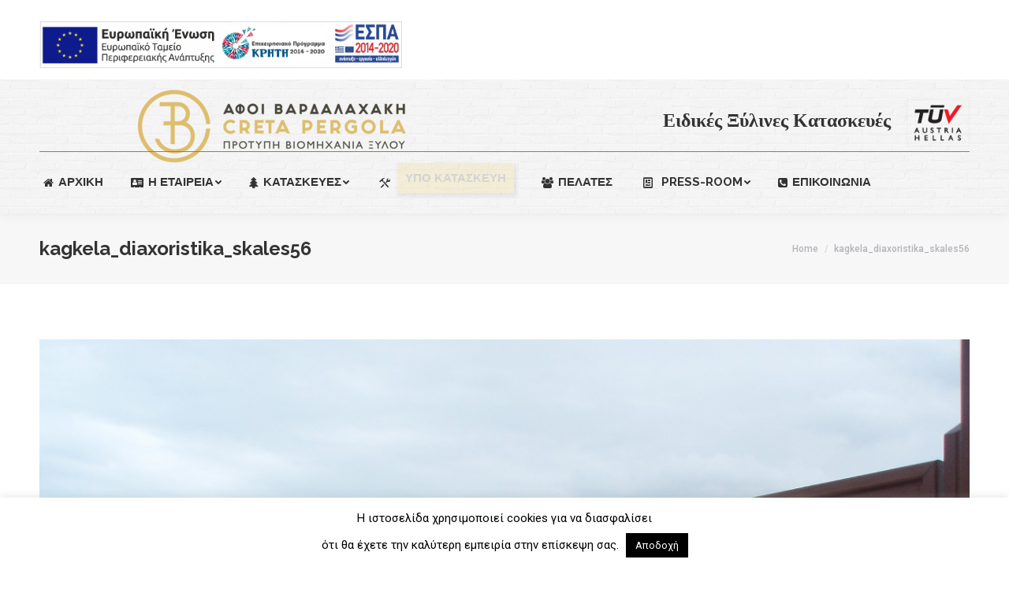

--- FILE ---
content_type: text/html; charset=UTF-8
request_url: https://cretapergola.gr/projects/%CE%BA%CE%AC%CE%B3%CE%BA%CE%B5%CE%BB%CE%B1-%CE%B4%CE%B9%CE%B1%CF%87%CF%89%CF%81%CE%B9%CF%83%CF%84%CE%B9%CE%BA%CE%AC-%CF%83%CE%BA%CE%AC%CE%BB%CE%B5%CF%82/olympus-digital-camera-53/
body_size: 18373
content:
<!DOCTYPE html>
<!--[if lt IE 10 ]>
<html lang="en-US" class="old-ie no-js">
<![endif]-->
<!--[if !(IE 6) | !(IE 7) | !(IE 8)  ]><!-->
<html lang="en-US" class="no-js">
<!--<![endif]-->
<head>
	<meta charset="UTF-8" />
		<meta name="viewport" content="width=device-width, initial-scale=1, maximum-scale=1, user-scalable=0">
		<link rel="profile" href="https://gmpg.org/xfn/11" />
	<link rel="pingback" href="https://cretapergola.gr/xmlrpc.php" />
	<meta name='robots' content='index, follow, max-image-preview:large, max-snippet:-1, max-video-preview:-1' />
<script type="text/javascript">
function createCookie(a,d,b){if(b){var c=new Date;c.setTime(c.getTime()+864E5*b);b="; expires="+c.toGMTString()}else b="";document.cookie=a+"="+d+b+"; path=/"}function readCookie(a){a+="=";for(var d=document.cookie.split(";"),b=0;b<d.length;b++){for(var c=d[b];" "==c.charAt(0);)c=c.substring(1,c.length);if(0==c.indexOf(a))return c.substring(a.length,c.length)}return null}function eraseCookie(a){createCookie(a,"",-1)}
function areCookiesEnabled(){var a=!1;createCookie("testing","Hello",1);null!=readCookie("testing")&&(a=!0,eraseCookie("testing"));return a}(function(a){var d=readCookie("devicePixelRatio"),b=void 0===a.devicePixelRatio?1:a.devicePixelRatio;areCookiesEnabled()&&null==d&&(createCookie("devicePixelRatio",b,7),1!=b&&a.location.reload(!0))})(window);
</script>
	<!-- This site is optimized with the Yoast SEO plugin v23.1 - https://yoast.com/wordpress/plugins/seo/ -->
	<title>kagkela_diaxoristika_skales56 - Cretapergola</title>
	<link rel="canonical" href="https://cretapergola.gr/projects/κάγκελα-διαχωριστικά-σκάλες/olympus-digital-camera-53/" />
	<meta property="og:locale" content="en_US" />
	<meta property="og:type" content="article" />
	<meta property="og:title" content="kagkela_diaxoristika_skales56 - Cretapergola" />
	<meta property="og:url" content="https://cretapergola.gr/projects/κάγκελα-διαχωριστικά-σκάλες/olympus-digital-camera-53/" />
	<meta property="og:site_name" content="Cretapergola" />
	<meta property="article:publisher" content="https://www.facebook.com/cretapergola/" />
	<meta property="article:modified_time" content="2017-11-13T10:51:17+00:00" />
	<meta property="og:image" content="https://cretapergola.gr/projects/%CE%BA%CE%AC%CE%B3%CE%BA%CE%B5%CE%BB%CE%B1-%CE%B4%CE%B9%CE%B1%CF%87%CF%89%CF%81%CE%B9%CF%83%CF%84%CE%B9%CE%BA%CE%AC-%CF%83%CE%BA%CE%AC%CE%BB%CE%B5%CF%82/olympus-digital-camera-53" />
	<meta property="og:image:width" content="1280" />
	<meta property="og:image:height" content="960" />
	<meta property="og:image:type" content="image/jpeg" />
	<meta name="twitter:card" content="summary_large_image" />
	<script type="application/ld+json" class="yoast-schema-graph">{"@context":"https://schema.org","@graph":[{"@type":"WebPage","@id":"https://cretapergola.gr/projects/%CE%BA%CE%AC%CE%B3%CE%BA%CE%B5%CE%BB%CE%B1-%CE%B4%CE%B9%CE%B1%CF%87%CF%89%CF%81%CE%B9%CF%83%CF%84%CE%B9%CE%BA%CE%AC-%CF%83%CE%BA%CE%AC%CE%BB%CE%B5%CF%82/olympus-digital-camera-53/","url":"https://cretapergola.gr/projects/%CE%BA%CE%AC%CE%B3%CE%BA%CE%B5%CE%BB%CE%B1-%CE%B4%CE%B9%CE%B1%CF%87%CF%89%CF%81%CE%B9%CF%83%CF%84%CE%B9%CE%BA%CE%AC-%CF%83%CE%BA%CE%AC%CE%BB%CE%B5%CF%82/olympus-digital-camera-53/","name":"kagkela_diaxoristika_skales56 - Cretapergola","isPartOf":{"@id":"https://cretapergola.gr/#website"},"primaryImageOfPage":{"@id":"https://cretapergola.gr/projects/%CE%BA%CE%AC%CE%B3%CE%BA%CE%B5%CE%BB%CE%B1-%CE%B4%CE%B9%CE%B1%CF%87%CF%89%CF%81%CE%B9%CF%83%CF%84%CE%B9%CE%BA%CE%AC-%CF%83%CE%BA%CE%AC%CE%BB%CE%B5%CF%82/olympus-digital-camera-53/#primaryimage"},"image":{"@id":"https://cretapergola.gr/projects/%CE%BA%CE%AC%CE%B3%CE%BA%CE%B5%CE%BB%CE%B1-%CE%B4%CE%B9%CE%B1%CF%87%CF%89%CF%81%CE%B9%CF%83%CF%84%CE%B9%CE%BA%CE%AC-%CF%83%CE%BA%CE%AC%CE%BB%CE%B5%CF%82/olympus-digital-camera-53/#primaryimage"},"thumbnailUrl":"https://cretapergola.gr/wp-content/uploads/2017/11/kagkela_diaxoristika_skales56.jpg","datePublished":"2017-11-09T17:30:48+00:00","dateModified":"2017-11-13T10:51:17+00:00","breadcrumb":{"@id":"https://cretapergola.gr/projects/%CE%BA%CE%AC%CE%B3%CE%BA%CE%B5%CE%BB%CE%B1-%CE%B4%CE%B9%CE%B1%CF%87%CF%89%CF%81%CE%B9%CF%83%CF%84%CE%B9%CE%BA%CE%AC-%CF%83%CE%BA%CE%AC%CE%BB%CE%B5%CF%82/olympus-digital-camera-53/#breadcrumb"},"inLanguage":"en-US","potentialAction":[{"@type":"ReadAction","target":["https://cretapergola.gr/projects/%CE%BA%CE%AC%CE%B3%CE%BA%CE%B5%CE%BB%CE%B1-%CE%B4%CE%B9%CE%B1%CF%87%CF%89%CF%81%CE%B9%CF%83%CF%84%CE%B9%CE%BA%CE%AC-%CF%83%CE%BA%CE%AC%CE%BB%CE%B5%CF%82/olympus-digital-camera-53/"]}]},{"@type":"ImageObject","inLanguage":"en-US","@id":"https://cretapergola.gr/projects/%CE%BA%CE%AC%CE%B3%CE%BA%CE%B5%CE%BB%CE%B1-%CE%B4%CE%B9%CE%B1%CF%87%CF%89%CF%81%CE%B9%CF%83%CF%84%CE%B9%CE%BA%CE%AC-%CF%83%CE%BA%CE%AC%CE%BB%CE%B5%CF%82/olympus-digital-camera-53/#primaryimage","url":"https://cretapergola.gr/wp-content/uploads/2017/11/kagkela_diaxoristika_skales56.jpg","contentUrl":"https://cretapergola.gr/wp-content/uploads/2017/11/kagkela_diaxoristika_skales56.jpg","width":1280,"height":960},{"@type":"BreadcrumbList","@id":"https://cretapergola.gr/projects/%CE%BA%CE%AC%CE%B3%CE%BA%CE%B5%CE%BB%CE%B1-%CE%B4%CE%B9%CE%B1%CF%87%CF%89%CF%81%CE%B9%CF%83%CF%84%CE%B9%CE%BA%CE%AC-%CF%83%CE%BA%CE%AC%CE%BB%CE%B5%CF%82/olympus-digital-camera-53/#breadcrumb","itemListElement":[{"@type":"ListItem","position":1,"name":"Home","item":"https://cretapergola.gr/"},{"@type":"ListItem","position":2,"name":"Κάγκελα- Διαχωριστικά- Σκάλες","item":"https://cretapergola.gr/projects/%ce%ba%ce%ac%ce%b3%ce%ba%ce%b5%ce%bb%ce%b1-%ce%b4%ce%b9%ce%b1%cf%87%cf%89%cf%81%ce%b9%cf%83%cf%84%ce%b9%ce%ba%ce%ac-%cf%83%ce%ba%ce%ac%ce%bb%ce%b5%cf%82/"},{"@type":"ListItem","position":3,"name":"kagkela_diaxoristika_skales56"}]},{"@type":"WebSite","@id":"https://cretapergola.gr/#website","url":"https://cretapergola.gr/","name":"Cretapergola","description":"Πέργκολες-Ξύλινες κατασκευές-Σκεπές-Σύνθετη επικολλητή ξυλεία","potentialAction":[{"@type":"SearchAction","target":{"@type":"EntryPoint","urlTemplate":"https://cretapergola.gr/?s={search_term_string}"},"query-input":"required name=search_term_string"}],"inLanguage":"en-US"}]}</script>
	<!-- / Yoast SEO plugin. -->


<link rel='dns-prefetch' href='//fonts.googleapis.com' />
<link rel="alternate" type="application/rss+xml" title="Cretapergola &raquo; Feed" href="https://cretapergola.gr/feed/" />
<script type="text/javascript">
/* <![CDATA[ */
window._wpemojiSettings = {"baseUrl":"https:\/\/s.w.org\/images\/core\/emoji\/15.0.3\/72x72\/","ext":".png","svgUrl":"https:\/\/s.w.org\/images\/core\/emoji\/15.0.3\/svg\/","svgExt":".svg","source":{"concatemoji":"https:\/\/cretapergola.gr\/wp-includes\/js\/wp-emoji-release.min.js?ver=6.6.4"}};
/*! This file is auto-generated */
!function(i,n){var o,s,e;function c(e){try{var t={supportTests:e,timestamp:(new Date).valueOf()};sessionStorage.setItem(o,JSON.stringify(t))}catch(e){}}function p(e,t,n){e.clearRect(0,0,e.canvas.width,e.canvas.height),e.fillText(t,0,0);var t=new Uint32Array(e.getImageData(0,0,e.canvas.width,e.canvas.height).data),r=(e.clearRect(0,0,e.canvas.width,e.canvas.height),e.fillText(n,0,0),new Uint32Array(e.getImageData(0,0,e.canvas.width,e.canvas.height).data));return t.every(function(e,t){return e===r[t]})}function u(e,t,n){switch(t){case"flag":return n(e,"\ud83c\udff3\ufe0f\u200d\u26a7\ufe0f","\ud83c\udff3\ufe0f\u200b\u26a7\ufe0f")?!1:!n(e,"\ud83c\uddfa\ud83c\uddf3","\ud83c\uddfa\u200b\ud83c\uddf3")&&!n(e,"\ud83c\udff4\udb40\udc67\udb40\udc62\udb40\udc65\udb40\udc6e\udb40\udc67\udb40\udc7f","\ud83c\udff4\u200b\udb40\udc67\u200b\udb40\udc62\u200b\udb40\udc65\u200b\udb40\udc6e\u200b\udb40\udc67\u200b\udb40\udc7f");case"emoji":return!n(e,"\ud83d\udc26\u200d\u2b1b","\ud83d\udc26\u200b\u2b1b")}return!1}function f(e,t,n){var r="undefined"!=typeof WorkerGlobalScope&&self instanceof WorkerGlobalScope?new OffscreenCanvas(300,150):i.createElement("canvas"),a=r.getContext("2d",{willReadFrequently:!0}),o=(a.textBaseline="top",a.font="600 32px Arial",{});return e.forEach(function(e){o[e]=t(a,e,n)}),o}function t(e){var t=i.createElement("script");t.src=e,t.defer=!0,i.head.appendChild(t)}"undefined"!=typeof Promise&&(o="wpEmojiSettingsSupports",s=["flag","emoji"],n.supports={everything:!0,everythingExceptFlag:!0},e=new Promise(function(e){i.addEventListener("DOMContentLoaded",e,{once:!0})}),new Promise(function(t){var n=function(){try{var e=JSON.parse(sessionStorage.getItem(o));if("object"==typeof e&&"number"==typeof e.timestamp&&(new Date).valueOf()<e.timestamp+604800&&"object"==typeof e.supportTests)return e.supportTests}catch(e){}return null}();if(!n){if("undefined"!=typeof Worker&&"undefined"!=typeof OffscreenCanvas&&"undefined"!=typeof URL&&URL.createObjectURL&&"undefined"!=typeof Blob)try{var e="postMessage("+f.toString()+"("+[JSON.stringify(s),u.toString(),p.toString()].join(",")+"));",r=new Blob([e],{type:"text/javascript"}),a=new Worker(URL.createObjectURL(r),{name:"wpTestEmojiSupports"});return void(a.onmessage=function(e){c(n=e.data),a.terminate(),t(n)})}catch(e){}c(n=f(s,u,p))}t(n)}).then(function(e){for(var t in e)n.supports[t]=e[t],n.supports.everything=n.supports.everything&&n.supports[t],"flag"!==t&&(n.supports.everythingExceptFlag=n.supports.everythingExceptFlag&&n.supports[t]);n.supports.everythingExceptFlag=n.supports.everythingExceptFlag&&!n.supports.flag,n.DOMReady=!1,n.readyCallback=function(){n.DOMReady=!0}}).then(function(){return e}).then(function(){var e;n.supports.everything||(n.readyCallback(),(e=n.source||{}).concatemoji?t(e.concatemoji):e.wpemoji&&e.twemoji&&(t(e.twemoji),t(e.wpemoji)))}))}((window,document),window._wpemojiSettings);
/* ]]> */
</script>
<link rel='stylesheet' id='layerslider-css' href='https://cretapergola.gr/wp-content/plugins/LayerSlider/static/layerslider/css/layerslider.css?ver=6.6.1' type='text/css' media='all' />
<style id='wp-emoji-styles-inline-css' type='text/css'>

	img.wp-smiley, img.emoji {
		display: inline !important;
		border: none !important;
		box-shadow: none !important;
		height: 1em !important;
		width: 1em !important;
		margin: 0 0.07em !important;
		vertical-align: -0.1em !important;
		background: none !important;
		padding: 0 !important;
	}
</style>
<link rel='stylesheet' id='wp-block-library-css' href='https://cretapergola.gr/wp-includes/css/dist/block-library/style.min.css?ver=6.6.4' type='text/css' media='all' />
<style id='esf-fb-halfwidth-style-inline-css' type='text/css'>
/*!*************************************************************************************************************************************************************************************************************************************************!*\
  !*** css ./node_modules/css-loader/dist/cjs.js??ruleSet[1].rules[4].use[1]!./node_modules/postcss-loader/dist/cjs.js??ruleSet[1].rules[4].use[2]!./node_modules/sass-loader/dist/cjs.js??ruleSet[1].rules[4].use[3]!./src/halfwidth/style.scss ***!
  \*************************************************************************************************************************************************************************************************************************************************/
/**
 * The following styles get applied both on the front of your site
 * and in the editor.
 *
 * Replace them with your own styles or remove the file completely.
 */
.wp-block-create-block-easy-social-feed-facebook-carousel {
  background-color: #21759b;
  color: #fff;
  padding: 2px;
}

/*# sourceMappingURL=style-index.css.map*/
</style>
<style id='esf-fb-fullwidth-style-inline-css' type='text/css'>
/*!*************************************************************************************************************************************************************************************************************************************************!*\
  !*** css ./node_modules/css-loader/dist/cjs.js??ruleSet[1].rules[4].use[1]!./node_modules/postcss-loader/dist/cjs.js??ruleSet[1].rules[4].use[2]!./node_modules/sass-loader/dist/cjs.js??ruleSet[1].rules[4].use[3]!./src/fullwidth/style.scss ***!
  \*************************************************************************************************************************************************************************************************************************************************/
/**
 * The following styles get applied both on the front of your site
 * and in the editor.
 *
 * Replace them with your own styles or remove the file completely.
 */
.wp-block-create-block-easy-social-feed-facebook-carousel {
  background-color: #21759b;
  color: #fff;
  padding: 2px;
}

/*# sourceMappingURL=style-index.css.map*/
</style>
<style id='esf-fb-thumbnail-style-inline-css' type='text/css'>
/*!*************************************************************************************************************************************************************************************************************************************************!*\
  !*** css ./node_modules/css-loader/dist/cjs.js??ruleSet[1].rules[4].use[1]!./node_modules/postcss-loader/dist/cjs.js??ruleSet[1].rules[4].use[2]!./node_modules/sass-loader/dist/cjs.js??ruleSet[1].rules[4].use[3]!./src/thumbnail/style.scss ***!
  \*************************************************************************************************************************************************************************************************************************************************/
/**
 * The following styles get applied both on the front of your site
 * and in the editor.
 *
 * Replace them with your own styles or remove the file completely.
 */
.wp-block-create-block-easy-social-feed-facebook-carousel {
  background-color: #21759b;
  color: #fff;
  padding: 2px;
}

/*# sourceMappingURL=style-index.css.map*/
</style>
<style id='classic-theme-styles-inline-css' type='text/css'>
/*! This file is auto-generated */
.wp-block-button__link{color:#fff;background-color:#32373c;border-radius:9999px;box-shadow:none;text-decoration:none;padding:calc(.667em + 2px) calc(1.333em + 2px);font-size:1.125em}.wp-block-file__button{background:#32373c;color:#fff;text-decoration:none}
</style>
<style id='global-styles-inline-css' type='text/css'>
:root{--wp--preset--aspect-ratio--square: 1;--wp--preset--aspect-ratio--4-3: 4/3;--wp--preset--aspect-ratio--3-4: 3/4;--wp--preset--aspect-ratio--3-2: 3/2;--wp--preset--aspect-ratio--2-3: 2/3;--wp--preset--aspect-ratio--16-9: 16/9;--wp--preset--aspect-ratio--9-16: 9/16;--wp--preset--color--black: #000000;--wp--preset--color--cyan-bluish-gray: #abb8c3;--wp--preset--color--white: #ffffff;--wp--preset--color--pale-pink: #f78da7;--wp--preset--color--vivid-red: #cf2e2e;--wp--preset--color--luminous-vivid-orange: #ff6900;--wp--preset--color--luminous-vivid-amber: #fcb900;--wp--preset--color--light-green-cyan: #7bdcb5;--wp--preset--color--vivid-green-cyan: #00d084;--wp--preset--color--pale-cyan-blue: #8ed1fc;--wp--preset--color--vivid-cyan-blue: #0693e3;--wp--preset--color--vivid-purple: #9b51e0;--wp--preset--gradient--vivid-cyan-blue-to-vivid-purple: linear-gradient(135deg,rgba(6,147,227,1) 0%,rgb(155,81,224) 100%);--wp--preset--gradient--light-green-cyan-to-vivid-green-cyan: linear-gradient(135deg,rgb(122,220,180) 0%,rgb(0,208,130) 100%);--wp--preset--gradient--luminous-vivid-amber-to-luminous-vivid-orange: linear-gradient(135deg,rgba(252,185,0,1) 0%,rgba(255,105,0,1) 100%);--wp--preset--gradient--luminous-vivid-orange-to-vivid-red: linear-gradient(135deg,rgba(255,105,0,1) 0%,rgb(207,46,46) 100%);--wp--preset--gradient--very-light-gray-to-cyan-bluish-gray: linear-gradient(135deg,rgb(238,238,238) 0%,rgb(169,184,195) 100%);--wp--preset--gradient--cool-to-warm-spectrum: linear-gradient(135deg,rgb(74,234,220) 0%,rgb(151,120,209) 20%,rgb(207,42,186) 40%,rgb(238,44,130) 60%,rgb(251,105,98) 80%,rgb(254,248,76) 100%);--wp--preset--gradient--blush-light-purple: linear-gradient(135deg,rgb(255,206,236) 0%,rgb(152,150,240) 100%);--wp--preset--gradient--blush-bordeaux: linear-gradient(135deg,rgb(254,205,165) 0%,rgb(254,45,45) 50%,rgb(107,0,62) 100%);--wp--preset--gradient--luminous-dusk: linear-gradient(135deg,rgb(255,203,112) 0%,rgb(199,81,192) 50%,rgb(65,88,208) 100%);--wp--preset--gradient--pale-ocean: linear-gradient(135deg,rgb(255,245,203) 0%,rgb(182,227,212) 50%,rgb(51,167,181) 100%);--wp--preset--gradient--electric-grass: linear-gradient(135deg,rgb(202,248,128) 0%,rgb(113,206,126) 100%);--wp--preset--gradient--midnight: linear-gradient(135deg,rgb(2,3,129) 0%,rgb(40,116,252) 100%);--wp--preset--font-size--small: 13px;--wp--preset--font-size--medium: 20px;--wp--preset--font-size--large: 36px;--wp--preset--font-size--x-large: 42px;--wp--preset--spacing--20: 0.44rem;--wp--preset--spacing--30: 0.67rem;--wp--preset--spacing--40: 1rem;--wp--preset--spacing--50: 1.5rem;--wp--preset--spacing--60: 2.25rem;--wp--preset--spacing--70: 3.38rem;--wp--preset--spacing--80: 5.06rem;--wp--preset--shadow--natural: 6px 6px 9px rgba(0, 0, 0, 0.2);--wp--preset--shadow--deep: 12px 12px 50px rgba(0, 0, 0, 0.4);--wp--preset--shadow--sharp: 6px 6px 0px rgba(0, 0, 0, 0.2);--wp--preset--shadow--outlined: 6px 6px 0px -3px rgba(255, 255, 255, 1), 6px 6px rgba(0, 0, 0, 1);--wp--preset--shadow--crisp: 6px 6px 0px rgba(0, 0, 0, 1);}:where(.is-layout-flex){gap: 0.5em;}:where(.is-layout-grid){gap: 0.5em;}body .is-layout-flex{display: flex;}.is-layout-flex{flex-wrap: wrap;align-items: center;}.is-layout-flex > :is(*, div){margin: 0;}body .is-layout-grid{display: grid;}.is-layout-grid > :is(*, div){margin: 0;}:where(.wp-block-columns.is-layout-flex){gap: 2em;}:where(.wp-block-columns.is-layout-grid){gap: 2em;}:where(.wp-block-post-template.is-layout-flex){gap: 1.25em;}:where(.wp-block-post-template.is-layout-grid){gap: 1.25em;}.has-black-color{color: var(--wp--preset--color--black) !important;}.has-cyan-bluish-gray-color{color: var(--wp--preset--color--cyan-bluish-gray) !important;}.has-white-color{color: var(--wp--preset--color--white) !important;}.has-pale-pink-color{color: var(--wp--preset--color--pale-pink) !important;}.has-vivid-red-color{color: var(--wp--preset--color--vivid-red) !important;}.has-luminous-vivid-orange-color{color: var(--wp--preset--color--luminous-vivid-orange) !important;}.has-luminous-vivid-amber-color{color: var(--wp--preset--color--luminous-vivid-amber) !important;}.has-light-green-cyan-color{color: var(--wp--preset--color--light-green-cyan) !important;}.has-vivid-green-cyan-color{color: var(--wp--preset--color--vivid-green-cyan) !important;}.has-pale-cyan-blue-color{color: var(--wp--preset--color--pale-cyan-blue) !important;}.has-vivid-cyan-blue-color{color: var(--wp--preset--color--vivid-cyan-blue) !important;}.has-vivid-purple-color{color: var(--wp--preset--color--vivid-purple) !important;}.has-black-background-color{background-color: var(--wp--preset--color--black) !important;}.has-cyan-bluish-gray-background-color{background-color: var(--wp--preset--color--cyan-bluish-gray) !important;}.has-white-background-color{background-color: var(--wp--preset--color--white) !important;}.has-pale-pink-background-color{background-color: var(--wp--preset--color--pale-pink) !important;}.has-vivid-red-background-color{background-color: var(--wp--preset--color--vivid-red) !important;}.has-luminous-vivid-orange-background-color{background-color: var(--wp--preset--color--luminous-vivid-orange) !important;}.has-luminous-vivid-amber-background-color{background-color: var(--wp--preset--color--luminous-vivid-amber) !important;}.has-light-green-cyan-background-color{background-color: var(--wp--preset--color--light-green-cyan) !important;}.has-vivid-green-cyan-background-color{background-color: var(--wp--preset--color--vivid-green-cyan) !important;}.has-pale-cyan-blue-background-color{background-color: var(--wp--preset--color--pale-cyan-blue) !important;}.has-vivid-cyan-blue-background-color{background-color: var(--wp--preset--color--vivid-cyan-blue) !important;}.has-vivid-purple-background-color{background-color: var(--wp--preset--color--vivid-purple) !important;}.has-black-border-color{border-color: var(--wp--preset--color--black) !important;}.has-cyan-bluish-gray-border-color{border-color: var(--wp--preset--color--cyan-bluish-gray) !important;}.has-white-border-color{border-color: var(--wp--preset--color--white) !important;}.has-pale-pink-border-color{border-color: var(--wp--preset--color--pale-pink) !important;}.has-vivid-red-border-color{border-color: var(--wp--preset--color--vivid-red) !important;}.has-luminous-vivid-orange-border-color{border-color: var(--wp--preset--color--luminous-vivid-orange) !important;}.has-luminous-vivid-amber-border-color{border-color: var(--wp--preset--color--luminous-vivid-amber) !important;}.has-light-green-cyan-border-color{border-color: var(--wp--preset--color--light-green-cyan) !important;}.has-vivid-green-cyan-border-color{border-color: var(--wp--preset--color--vivid-green-cyan) !important;}.has-pale-cyan-blue-border-color{border-color: var(--wp--preset--color--pale-cyan-blue) !important;}.has-vivid-cyan-blue-border-color{border-color: var(--wp--preset--color--vivid-cyan-blue) !important;}.has-vivid-purple-border-color{border-color: var(--wp--preset--color--vivid-purple) !important;}.has-vivid-cyan-blue-to-vivid-purple-gradient-background{background: var(--wp--preset--gradient--vivid-cyan-blue-to-vivid-purple) !important;}.has-light-green-cyan-to-vivid-green-cyan-gradient-background{background: var(--wp--preset--gradient--light-green-cyan-to-vivid-green-cyan) !important;}.has-luminous-vivid-amber-to-luminous-vivid-orange-gradient-background{background: var(--wp--preset--gradient--luminous-vivid-amber-to-luminous-vivid-orange) !important;}.has-luminous-vivid-orange-to-vivid-red-gradient-background{background: var(--wp--preset--gradient--luminous-vivid-orange-to-vivid-red) !important;}.has-very-light-gray-to-cyan-bluish-gray-gradient-background{background: var(--wp--preset--gradient--very-light-gray-to-cyan-bluish-gray) !important;}.has-cool-to-warm-spectrum-gradient-background{background: var(--wp--preset--gradient--cool-to-warm-spectrum) !important;}.has-blush-light-purple-gradient-background{background: var(--wp--preset--gradient--blush-light-purple) !important;}.has-blush-bordeaux-gradient-background{background: var(--wp--preset--gradient--blush-bordeaux) !important;}.has-luminous-dusk-gradient-background{background: var(--wp--preset--gradient--luminous-dusk) !important;}.has-pale-ocean-gradient-background{background: var(--wp--preset--gradient--pale-ocean) !important;}.has-electric-grass-gradient-background{background: var(--wp--preset--gradient--electric-grass) !important;}.has-midnight-gradient-background{background: var(--wp--preset--gradient--midnight) !important;}.has-small-font-size{font-size: var(--wp--preset--font-size--small) !important;}.has-medium-font-size{font-size: var(--wp--preset--font-size--medium) !important;}.has-large-font-size{font-size: var(--wp--preset--font-size--large) !important;}.has-x-large-font-size{font-size: var(--wp--preset--font-size--x-large) !important;}
:where(.wp-block-post-template.is-layout-flex){gap: 1.25em;}:where(.wp-block-post-template.is-layout-grid){gap: 1.25em;}
:where(.wp-block-columns.is-layout-flex){gap: 2em;}:where(.wp-block-columns.is-layout-grid){gap: 2em;}
:root :where(.wp-block-pullquote){font-size: 1.5em;line-height: 1.6;}
</style>
<link rel='stylesheet' id='contact-form-7-css' href='https://cretapergola.gr/wp-content/plugins/contact-form-7/includes/css/styles.css?ver=5.9.7' type='text/css' media='all' />
<link rel='stylesheet' id='cookie-law-info-css' href='https://cretapergola.gr/wp-content/plugins/cookie-law-info/legacy/public/css/cookie-law-info-public.css?ver=3.2.5' type='text/css' media='all' />
<link rel='stylesheet' id='cookie-law-info-gdpr-css' href='https://cretapergola.gr/wp-content/plugins/cookie-law-info/legacy/public/css/cookie-law-info-gdpr.css?ver=3.2.5' type='text/css' media='all' />
<link rel='stylesheet' id='easy-facebook-likebox-custom-fonts-css' href='https://cretapergola.gr/wp-content/plugins/easy-facebook-likebox/frontend/assets/css/esf-custom-fonts.css?ver=6.6.4' type='text/css' media='all' />
<link rel='stylesheet' id='easy-facebook-likebox-popup-styles-css' href='https://cretapergola.gr/wp-content/plugins/easy-facebook-likebox/facebook/frontend/assets/css/esf-free-popup.css?ver=6.5.8' type='text/css' media='all' />
<link rel='stylesheet' id='easy-facebook-likebox-frontend-css' href='https://cretapergola.gr/wp-content/plugins/easy-facebook-likebox/facebook/frontend/assets/css/easy-facebook-likebox-frontend.css?ver=6.5.8' type='text/css' media='all' />
<link rel='stylesheet' id='easy-facebook-likebox-customizer-style-css' href='https://cretapergola.gr/wp-admin/admin-ajax.php?action=easy-facebook-likebox-customizer-style&#038;ver=6.5.8' type='text/css' media='all' />
<link rel='stylesheet' id='tp_twitter_plugin_css-css' href='https://cretapergola.gr/wp-content/plugins/recent-tweets-widget/tp_twitter_plugin.css?ver=1.0' type='text/css' media='screen' />
<link rel='stylesheet' id='rs-plugin-settings-css' href='https://cretapergola.gr/wp-content/plugins/revslider/public/assets/css/settings.css?ver=5.4.6.2' type='text/css' media='all' />
<style id='rs-plugin-settings-inline-css' type='text/css'>
#rs-demo-id {}
</style>
<link rel='stylesheet' id='esf-custom-fonts-css' href='https://cretapergola.gr/wp-content/plugins/easy-facebook-likebox/frontend/assets/css/esf-custom-fonts.css?ver=6.6.4' type='text/css' media='all' />
<link rel='stylesheet' id='esf-insta-frontend-css' href='https://cretapergola.gr/wp-content/plugins/easy-facebook-likebox//instagram/frontend/assets/css/esf-insta-frontend.css?ver=6.6.4' type='text/css' media='all' />
<link rel='stylesheet' id='esf-insta-customizer-style-css' href='https://cretapergola.gr/wp-admin/admin-ajax.php?action=esf-insta-customizer-style&#038;ver=6.6.4' type='text/css' media='all' />
<link rel='stylesheet' id='dt-web-fonts-css' href='//fonts.googleapis.com/css?family=Roboto%3A400%2C500%2C600%2C700%7CRaleway%3A400%2C600%2C700&#038;ver=6.6.4' type='text/css' media='all' />
<link rel='stylesheet' id='dt-main-css' href='https://cretapergola.gr/wp-content/themes/dt-the7/css/main.min.css?ver=5.6.1.2' type='text/css' media='all' />
<style id='dt-main-inline-css' type='text/css'>
body #load {
  display: block;
  height: 100%;
  overflow: hidden;
  position: fixed;
  width: 100%;
  z-index: 9901;
  opacity: 1;
  visibility: visible;
  -webkit-transition: all .35s ease-out;
  transition: all .35s ease-out;
}
body #load.loader-removed {
  opacity: 0;
  visibility: hidden;
}
.load-wrap {
  width: 100%;
  height: 100%;
  background-position: center center;
  background-repeat: no-repeat;
  text-align: center;
}
.load-wrap > svg {
  position: absolute;
  top: 50%;
  left: 50%;
  -ms-transform: translate(-50%,-50%);
  -webkit-transform: translate(-50%,-50%);
  transform: translate(-50%,-50%);
}
#load {
  background-color: #ffffff;
}
.uil-default rect:not(.bk) {
  fill: #2ed3b4;
}
.uil-ring > path {
  fill: #2ed3b4;
}
.ring-loader .circle {
  fill: #2ed3b4;
}
.ring-loader .moving-circle {
  fill: #2ed3b4;
}
.uil-hourglass .glass {
  stroke: #2ed3b4;
}
.uil-hourglass .sand {
  fill: #2ed3b4;
}
.spinner-loader .load-wrap {
  background-image: url("data:image/svg+xml,%3Csvg width='75px' height='75px' xmlns='http://www.w3.org/2000/svg' viewBox='0 0 100 100' preserveAspectRatio='xMidYMid' class='uil-default'%3E%3Crect x='0' y='0' width='100' height='100' fill='none' class='bk'%3E%3C/rect%3E%3Crect  x='46.5' y='40' width='7' height='20' rx='5' ry='5' fill='%232ed3b4' transform='rotate(0 50 50) translate(0 -30)'%3E  %3Canimate attributeName='opacity' from='1' to='0' dur='1s' begin='0s' repeatCount='indefinite'/%3E%3C/rect%3E%3Crect  x='46.5' y='40' width='7' height='20' rx='5' ry='5' fill='%232ed3b4' transform='rotate(30 50 50) translate(0 -30)'%3E  %3Canimate attributeName='opacity' from='1' to='0' dur='1s' begin='0.08333333333333333s' repeatCount='indefinite'/%3E%3C/rect%3E%3Crect  x='46.5' y='40' width='7' height='20' rx='5' ry='5' fill='%232ed3b4' transform='rotate(60 50 50) translate(0 -30)'%3E  %3Canimate attributeName='opacity' from='1' to='0' dur='1s' begin='0.16666666666666666s' repeatCount='indefinite'/%3E%3C/rect%3E%3Crect  x='46.5' y='40' width='7' height='20' rx='5' ry='5' fill='%232ed3b4' transform='rotate(90 50 50) translate(0 -30)'%3E  %3Canimate attributeName='opacity' from='1' to='0' dur='1s' begin='0.25s' repeatCount='indefinite'/%3E%3C/rect%3E%3Crect  x='46.5' y='40' width='7' height='20' rx='5' ry='5' fill='%232ed3b4' transform='rotate(120 50 50) translate(0 -30)'%3E  %3Canimate attributeName='opacity' from='1' to='0' dur='1s' begin='0.3333333333333333s' repeatCount='indefinite'/%3E%3C/rect%3E%3Crect  x='46.5' y='40' width='7' height='20' rx='5' ry='5' fill='%232ed3b4' transform='rotate(150 50 50) translate(0 -30)'%3E  %3Canimate attributeName='opacity' from='1' to='0' dur='1s' begin='0.4166666666666667s' repeatCount='indefinite'/%3E%3C/rect%3E%3Crect  x='46.5' y='40' width='7' height='20' rx='5' ry='5' fill='%232ed3b4' transform='rotate(180 50 50) translate(0 -30)'%3E  %3Canimate attributeName='opacity' from='1' to='0' dur='1s' begin='0.5s' repeatCount='indefinite'/%3E%3C/rect%3E%3Crect  x='46.5' y='40' width='7' height='20' rx='5' ry='5' fill='%232ed3b4' transform='rotate(210 50 50) translate(0 -30)'%3E  %3Canimate attributeName='opacity' from='1' to='0' dur='1s' begin='0.5833333333333334s' repeatCount='indefinite'/%3E%3C/rect%3E%3Crect  x='46.5' y='40' width='7' height='20' rx='5' ry='5' fill='%232ed3b4' transform='rotate(240 50 50) translate(0 -30)'%3E  %3Canimate attributeName='opacity' from='1' to='0' dur='1s' begin='0.6666666666666666s' repeatCount='indefinite'/%3E%3C/rect%3E%3Crect  x='46.5' y='40' width='7' height='20' rx='5' ry='5' fill='%232ed3b4' transform='rotate(270 50 50) translate(0 -30)'%3E  %3Canimate attributeName='opacity' from='1' to='0' dur='1s' begin='0.75s' repeatCount='indefinite'/%3E%3C/rect%3E%3Crect  x='46.5' y='40' width='7' height='20' rx='5' ry='5' fill='%232ed3b4' transform='rotate(300 50 50) translate(0 -30)'%3E  %3Canimate attributeName='opacity' from='1' to='0' dur='1s' begin='0.8333333333333334s' repeatCount='indefinite'/%3E%3C/rect%3E%3Crect  x='46.5' y='40' width='7' height='20' rx='5' ry='5' fill='%232ed3b4' transform='rotate(330 50 50) translate(0 -30)'%3E  %3Canimate attributeName='opacity' from='1' to='0' dur='1s' begin='0.9166666666666666s' repeatCount='indefinite'/%3E%3C/rect%3E%3C/svg%3E");
}
.ring-loader .load-wrap {
  background-image: url("data:image/svg+xml,%3Csvg xmlns='http://www.w3.org/2000/svg' viewBox='0 0 32 32' width='72' height='72' fill='%232ed3b4'%3E   %3Cpath opacity='.25' d='M16 0 A16 16 0 0 0 16 32 A16 16 0 0 0 16 0 M16 4 A12 12 0 0 1 16 28 A12 12 0 0 1 16 4'/%3E   %3Cpath d='M16 0 A16 16 0 0 1 32 16 L28 16 A12 12 0 0 0 16 4z'%3E     %3CanimateTransform attributeName='transform' type='rotate' from='0 16 16' to='360 16 16' dur='0.8s' repeatCount='indefinite' /%3E   %3C/path%3E %3C/svg%3E");
}
.hourglass-loader .load-wrap {
  background-image: url("data:image/svg+xml,%3Csvg xmlns='http://www.w3.org/2000/svg' viewBox='0 0 32 32' width='72' height='72' fill='%232ed3b4'%3E   %3Cpath transform='translate(2)' d='M0 12 V20 H4 V12z'%3E      %3Canimate attributeName='d' values='M0 12 V20 H4 V12z; M0 4 V28 H4 V4z; M0 12 V20 H4 V12z; M0 12 V20 H4 V12z' dur='1.2s' repeatCount='indefinite' begin='0' keytimes='0;.2;.5;1' keySplines='0.2 0.2 0.4 0.8;0.2 0.6 0.4 0.8;0.2 0.8 0.4 0.8' calcMode='spline'  /%3E   %3C/path%3E   %3Cpath transform='translate(8)' d='M0 12 V20 H4 V12z'%3E     %3Canimate attributeName='d' values='M0 12 V20 H4 V12z; M0 4 V28 H4 V4z; M0 12 V20 H4 V12z; M0 12 V20 H4 V12z' dur='1.2s' repeatCount='indefinite' begin='0.2' keytimes='0;.2;.5;1' keySplines='0.2 0.2 0.4 0.8;0.2 0.6 0.4 0.8;0.2 0.8 0.4 0.8' calcMode='spline'  /%3E   %3C/path%3E   %3Cpath transform='translate(14)' d='M0 12 V20 H4 V12z'%3E     %3Canimate attributeName='d' values='M0 12 V20 H4 V12z; M0 4 V28 H4 V4z; M0 12 V20 H4 V12z; M0 12 V20 H4 V12z' dur='1.2s' repeatCount='indefinite' begin='0.4' keytimes='0;.2;.5;1' keySplines='0.2 0.2 0.4 0.8;0.2 0.6 0.4 0.8;0.2 0.8 0.4 0.8' calcMode='spline' /%3E   %3C/path%3E   %3Cpath transform='translate(20)' d='M0 12 V20 H4 V12z'%3E     %3Canimate attributeName='d' values='M0 12 V20 H4 V12z; M0 4 V28 H4 V4z; M0 12 V20 H4 V12z; M0 12 V20 H4 V12z' dur='1.2s' repeatCount='indefinite' begin='0.6' keytimes='0;.2;.5;1' keySplines='0.2 0.2 0.4 0.8;0.2 0.6 0.4 0.8;0.2 0.8 0.4 0.8' calcMode='spline' /%3E   %3C/path%3E   %3Cpath transform='translate(26)' d='M0 12 V20 H4 V12z'%3E     %3Canimate attributeName='d' values='M0 12 V20 H4 V12z; M0 4 V28 H4 V4z; M0 12 V20 H4 V12z; M0 12 V20 H4 V12z' dur='1.2s' repeatCount='indefinite' begin='0.8' keytimes='0;.2;.5;1' keySplines='0.2 0.2 0.4 0.8;0.2 0.6 0.4 0.8;0.2 0.8 0.4 0.8' calcMode='spline' /%3E   %3C/path%3E %3C/svg%3E");
}

</style>
<!--[if lt IE 10]>
<link rel='stylesheet' id='dt-old-ie-css' href='https://cretapergola.gr/wp-content/themes/dt-the7/css/old-ie.min.css?ver=5.6.1.2' type='text/css' media='all' />
<![endif]-->
<link rel='stylesheet' id='dt-awsome-fonts-css' href='https://cretapergola.gr/wp-content/themes/dt-the7/fonts/FontAwesome/css/font-awesome.min.css?ver=5.6.1.2' type='text/css' media='all' />
<link rel='stylesheet' id='dt-fontello-css' href='https://cretapergola.gr/wp-content/themes/dt-the7/fonts/fontello/css/fontello.min.css?ver=5.6.1.2' type='text/css' media='all' />
<link rel='stylesheet' id='dt-arrow-icons-css' href='https://cretapergola.gr/wp-content/themes/dt-the7/fonts/icomoon-arrows-the7/style.min.css?ver=5.6.1.2' type='text/css' media='all' />
<link rel='stylesheet' id='the7pt-static-css' href='https://cretapergola.gr/wp-content/themes/dt-the7/css/post-type.css?ver=5.6.1.2' type='text/css' media='all' />
<link rel='stylesheet' id='dt-custom-old-ie-css' href='https://cretapergola.gr/wp-content/uploads/the7-css/custom-old-ie.css?ver=b9f31d8ed17d' type='text/css' media='all' />
<link rel='stylesheet' id='dt-custom-css' href='https://cretapergola.gr/wp-content/uploads/the7-css/custom.css?ver=b9f31d8ed17d' type='text/css' media='all' />
<link rel='stylesheet' id='dt-media-css' href='https://cretapergola.gr/wp-content/uploads/the7-css/media.css?ver=b9f31d8ed17d' type='text/css' media='all' />
<link rel='stylesheet' id='dt-legacy-css' href='https://cretapergola.gr/wp-content/uploads/the7-css/legacy.css?ver=b9f31d8ed17d' type='text/css' media='all' />
<link rel='stylesheet' id='the7pt.less-css' href='https://cretapergola.gr/wp-content/uploads/the7-css/post-type-dynamic.css?ver=b9f31d8ed17d' type='text/css' media='all' />
<link rel='stylesheet' id='style-css' href='https://cretapergola.gr/wp-content/themes/dt-the7/style.css?ver=5.6.1.2' type='text/css' media='all' />
<link rel='stylesheet' id='bsf-Defaults-css' href='https://cretapergola.gr/wp-content/uploads/smile_fonts/Defaults/Defaults.css?ver=6.6.4' type='text/css' media='all' />
<link rel='stylesheet' id='bsf-icomoon-icomoonfree-16x16-css' href='https://cretapergola.gr/wp-content/uploads/smile_fonts/icomoon-icomoonfree-16x16/icomoon-icomoonfree-16x16.css?ver=6.6.4' type='text/css' media='all' />
<link rel='stylesheet' id='bsf-icomoon-numbers-32x32-css' href='https://cretapergola.gr/wp-content/uploads/smile_fonts/icomoon-numbers-32x32/icomoon-numbers-32x32.css?ver=6.6.4' type='text/css' media='all' />
<link rel='stylesheet' id='cp-perfect-scroll-style-css' href='https://cretapergola.gr/wp-content/plugins/convertplug/admin/assets/css/perfect-scrollbar.min.css?ver=6.6.4' type='text/css' media='all' />
<script type="text/javascript" id="jquery-core-js-extra">
/* <![CDATA[ */
var slide_in = {"demo_dir":"https:\/\/cretapergola.gr\/wp-content\/plugins\/convertplug\/modules\/slide_in\/assets\/demos"};
/* ]]> */
</script>
<script type="text/javascript" src="https://cretapergola.gr/wp-includes/js/jquery/jquery.min.js?ver=3.7.1" id="jquery-core-js"></script>
<script type="text/javascript" src="https://cretapergola.gr/wp-includes/js/jquery/jquery-migrate.min.js?ver=3.4.1" id="jquery-migrate-js"></script>
<script type="text/javascript" id="layerslider-greensock-js-extra">
/* <![CDATA[ */
var LS_Meta = {"v":"6.6.1"};
/* ]]> */
</script>
<script type="text/javascript" data-cfasync="false" src="https://cretapergola.gr/wp-content/plugins/LayerSlider/static/layerslider/js/greensock.js?ver=1.19.0" id="layerslider-greensock-js"></script>
<script type="text/javascript" data-cfasync="false" src="https://cretapergola.gr/wp-content/plugins/LayerSlider/static/layerslider/js/layerslider.kreaturamedia.jquery.js?ver=6.6.1" id="layerslider-js"></script>
<script type="text/javascript" data-cfasync="false" src="https://cretapergola.gr/wp-content/plugins/LayerSlider/static/layerslider/js/layerslider.transitions.js?ver=6.6.1" id="layerslider-transitions-js"></script>
<script type="text/javascript" id="cookie-law-info-js-extra">
/* <![CDATA[ */
var Cli_Data = {"nn_cookie_ids":[],"cookielist":[],"non_necessary_cookies":[],"ccpaEnabled":"","ccpaRegionBased":"","ccpaBarEnabled":"","strictlyEnabled":["necessary","obligatoire"],"ccpaType":"gdpr","js_blocking":"","custom_integration":"","triggerDomRefresh":"","secure_cookies":""};
var cli_cookiebar_settings = {"animate_speed_hide":"500","animate_speed_show":"500","background":"#fff","border":"#444","border_on":"","button_1_button_colour":"#000","button_1_button_hover":"#000000","button_1_link_colour":"#fff","button_1_as_button":"1","button_1_new_win":"","button_2_button_colour":"#333","button_2_button_hover":"#292929","button_2_link_colour":"#444","button_2_as_button":"","button_2_hidebar":"","button_3_button_colour":"#000","button_3_button_hover":"#000000","button_3_link_colour":"#fff","button_3_as_button":"1","button_3_new_win":"","button_4_button_colour":"#000","button_4_button_hover":"#000000","button_4_link_colour":"#62a329","button_4_as_button":"","button_7_button_colour":"#61a229","button_7_button_hover":"#4e8221","button_7_link_colour":"#fff","button_7_as_button":"1","button_7_new_win":"","font_family":"inherit","header_fix":"","notify_animate_hide":"1","notify_animate_show":"","notify_div_id":"#cookie-law-info-bar","notify_position_horizontal":"right","notify_position_vertical":"bottom","scroll_close":"","scroll_close_reload":"","accept_close_reload":"","reject_close_reload":"","showagain_tab":"1","showagain_background":"#fff","showagain_border":"#000","showagain_div_id":"#cookie-law-info-again","showagain_x_position":"100px","text":"#000","show_once_yn":"","show_once":"10000","logging_on":"","as_popup":"","popup_overlay":"1","bar_heading_text":"","cookie_bar_as":"banner","popup_showagain_position":"bottom-right","widget_position":"left"};
var log_object = {"ajax_url":"https:\/\/cretapergola.gr\/wp-admin\/admin-ajax.php"};
/* ]]> */
</script>
<script type="text/javascript" src="https://cretapergola.gr/wp-content/plugins/cookie-law-info/legacy/public/js/cookie-law-info-public.js?ver=3.2.5" id="cookie-law-info-js"></script>
<script type="text/javascript" src="https://cretapergola.gr/wp-content/plugins/easy-facebook-likebox/facebook/frontend/assets/js/esf-free-popup.min.js?ver=6.5.8" id="easy-facebook-likebox-popup-script-js"></script>
<script type="text/javascript" id="easy-facebook-likebox-public-script-js-extra">
/* <![CDATA[ */
var public_ajax = {"ajax_url":"https:\/\/cretapergola.gr\/wp-admin\/admin-ajax.php","efbl_is_fb_pro":""};
/* ]]> */
</script>
<script type="text/javascript" src="https://cretapergola.gr/wp-content/plugins/easy-facebook-likebox/facebook/frontend/assets/js/public.js?ver=6.5.8" id="easy-facebook-likebox-public-script-js"></script>
<script type="text/javascript" src="https://cretapergola.gr/wp-content/plugins/revslider/public/assets/js/jquery.themepunch.tools.min.js?ver=5.4.6.2" id="tp-tools-js"></script>
<script type="text/javascript" src="https://cretapergola.gr/wp-content/plugins/revslider/public/assets/js/jquery.themepunch.revolution.min.js?ver=5.4.6.2" id="revmin-js"></script>
<script type="text/javascript" src="https://cretapergola.gr/wp-content/plugins/easy-facebook-likebox/frontend/assets/js/imagesloaded.pkgd.min.js?ver=6.6.4" id="imagesloaded.pkgd.min-js"></script>
<script type="text/javascript" id="esf-insta-public-js-extra">
/* <![CDATA[ */
var esf_insta = {"ajax_url":"https:\/\/cretapergola.gr\/wp-admin\/admin-ajax.php","version":"free","nonce":"71619723a7"};
/* ]]> */
</script>
<script type="text/javascript" src="https://cretapergola.gr/wp-content/plugins/easy-facebook-likebox//instagram/frontend/assets/js/esf-insta-public.js?ver=1" id="esf-insta-public-js"></script>
<script type="text/javascript" id="dt-above-fold-js-extra">
/* <![CDATA[ */
var dtLocal = {"themeUrl":"https:\/\/cretapergola.gr\/wp-content\/themes\/dt-the7","passText":"To view this protected post, enter the password below:","moreButtonText":{"loading":"Loading...","loadMore":"Load more"},"postID":"2513","ajaxurl":"https:\/\/cretapergola.gr\/wp-admin\/admin-ajax.php","contactNonce":"203582b1e9","contactMessages":{"required":"\u0388\u03bd\u03b1 \u03ae \u03c0\u03b5\u03c1\u03b9\u03c3\u03c3\u03cc\u03c4\u03b5\u03c1\u03b1 \u03c0\u03b5\u03b4\u03af\u03b1 \u03ad\u03c7\u03bf\u03c5\u03bd \u03c3\u03c6\u03ac\u03bb\u03bc\u03b1. \u03a0\u03b1\u03c1\u03b1\u03ba\u03b1\u03bb\u03ce \u03b4\u03b9\u03bf\u03c1\u03b8\u03ce\u03c3\u03c4\u03b5 \u03c4\u03bf \u03ba\u03b1\u03b9 \u03b4\u03bf\u03ba\u03b9\u03bc\u03ac\u03c3\u03c4\u03b5 \u03be\u03b1\u03bd\u03ac"},"ajaxNonce":"504b782ec0","pageData":"","themeSettings":{"smoothScroll":"off","lazyLoading":false,"accentColor":{"mode":"solid","color":"#878f1f"},"floatingHeader":{"showAfter":240,"showMenu":true,"height":50,"logo":{"showLogo":false,"html":"<img class=\" preload-me\" src=\"https:\/\/cretapergola.gr\/wp-content\/themes\/dt-the7\/images\/logo-small-dummy.png\" srcset=\"https:\/\/cretapergola.gr\/wp-content\/themes\/dt-the7\/images\/logo-small-dummy.png 60w, https:\/\/cretapergola.gr\/wp-content\/themes\/dt-the7\/images\/logo-small-dummy-hd.png 120w\" width=\"60\" height=\"60\"   sizes=\"60px\" alt=\"Cretapergola\" \/>","url":"https:\/\/cretapergola.gr\/"}},"mobileHeader":{"firstSwitchPoint":1100,"secondSwitchPoint":778},"content":{"textColor":"#85868c","headerColor":"#333333"},"stripes":{"stripe1":{"textColor":"#7e7e7e","headerColor":"#3a3a3a"},"stripe2":{"textColor":"#999d9f","headerColor":"#ffffff"},"stripe3":{"textColor":"#3a3a3a","headerColor":"#3a3a3a"}}},"VCMobileScreenWidth":"768"};
var dtShare = {"shareButtonText":{"facebook":"Share on Facebook","twitter":"Tweet","pinterest":"Pin it","linkedin":"Share on Linkedin","whatsapp":"Share on Whatsapp","google":"Share on Google Plus","download":"Download image"},"overlayOpacity":"85"};
/* ]]> */
</script>
<script type="text/javascript" src="https://cretapergola.gr/wp-content/themes/dt-the7/js/above-the-fold.min.js?ver=5.6.1.2" id="dt-above-fold-js"></script>
<script type="text/javascript" id="wpstg-global-js-extra">
/* <![CDATA[ */
var wpstg = {"nonce":"0b885c65f8"};
/* ]]> */
</script>
<script type="text/javascript" src="https://cretapergola.gr/wp-content/plugins/wp-staging/assets/js/dist/wpstg-blank-loader.min.js?ver=6.6.4" id="wpstg-global-js"></script>
<meta name="generator" content="Powered by LayerSlider 6.6.1 - Multi-Purpose, Responsive, Parallax, Mobile-Friendly Slider Plugin for WordPress." />
<!-- LayerSlider updates and docs at: https://layerslider.kreaturamedia.com -->
<link rel="https://api.w.org/" href="https://cretapergola.gr/wp-json/" /><link rel="alternate" title="JSON" type="application/json" href="https://cretapergola.gr/wp-json/wp/v2/media/2513" /><link rel="EditURI" type="application/rsd+xml" title="RSD" href="https://cretapergola.gr/xmlrpc.php?rsd" />
<meta name="generator" content="WordPress 6.6.4" />
<link rel='shortlink' href='https://cretapergola.gr/?p=2513' />
<link rel="alternate" title="oEmbed (JSON)" type="application/json+oembed" href="https://cretapergola.gr/wp-json/oembed/1.0/embed?url=https%3A%2F%2Fcretapergola.gr%2Fprojects%2F%25ce%25ba%25ce%25ac%25ce%25b3%25ce%25ba%25ce%25b5%25ce%25bb%25ce%25b1-%25ce%25b4%25ce%25b9%25ce%25b1%25cf%2587%25cf%2589%25cf%2581%25ce%25b9%25cf%2583%25cf%2584%25ce%25b9%25ce%25ba%25ce%25ac-%25cf%2583%25ce%25ba%25ce%25ac%25ce%25bb%25ce%25b5%25cf%2582%2Folympus-digital-camera-53%2F" />
<link rel="alternate" title="oEmbed (XML)" type="text/xml+oembed" href="https://cretapergola.gr/wp-json/oembed/1.0/embed?url=https%3A%2F%2Fcretapergola.gr%2Fprojects%2F%25ce%25ba%25ce%25ac%25ce%25b3%25ce%25ba%25ce%25b5%25ce%25bb%25ce%25b1-%25ce%25b4%25ce%25b9%25ce%25b1%25cf%2587%25cf%2589%25cf%2581%25ce%25b9%25cf%2583%25cf%2584%25ce%25b9%25ce%25ba%25ce%25ac-%25cf%2583%25ce%25ba%25ce%25ac%25ce%25bb%25ce%25b5%25cf%2582%2Folympus-digital-camera-53%2F&#038;format=xml" />
<script type="text/javascript">
(function(url){
	if(/(?:Chrome\/26\.0\.1410\.63 Safari\/537\.31|WordfenceTestMonBot)/.test(navigator.userAgent)){ return; }
	var addEvent = function(evt, handler) {
		if (window.addEventListener) {
			document.addEventListener(evt, handler, false);
		} else if (window.attachEvent) {
			document.attachEvent('on' + evt, handler);
		}
	};
	var removeEvent = function(evt, handler) {
		if (window.removeEventListener) {
			document.removeEventListener(evt, handler, false);
		} else if (window.detachEvent) {
			document.detachEvent('on' + evt, handler);
		}
	};
	var evts = 'contextmenu dblclick drag dragend dragenter dragleave dragover dragstart drop keydown keypress keyup mousedown mousemove mouseout mouseover mouseup mousewheel scroll'.split(' ');
	var logHuman = function() {
		if (window.wfLogHumanRan) { return; }
		window.wfLogHumanRan = true;
		var wfscr = document.createElement('script');
		wfscr.type = 'text/javascript';
		wfscr.async = true;
		wfscr.src = url + '&r=' + Math.random();
		(document.getElementsByTagName('head')[0]||document.getElementsByTagName('body')[0]).appendChild(wfscr);
		for (var i = 0; i < evts.length; i++) {
			removeEvent(evts[i], logHuman);
		}
	};
	for (var i = 0; i < evts.length; i++) {
		addEvent(evts[i], logHuman);
	}
})('//cretapergola.gr/?wordfence_lh=1&hid=4A71D6841FAEFBF5562C0162DFF374CD');
</script><meta name="generator" content="Elementor 3.23.2; features: e_optimized_css_loading, additional_custom_breakpoints, e_lazyload; settings: css_print_method-external, google_font-enabled, font_display-swap">
<meta name="generator" content="Powered by WPBakery Page Builder - drag and drop page builder for WordPress."/>
<!--[if lte IE 9]><link rel="stylesheet" type="text/css" href="https://cretapergola.gr/wp-content/plugins/js_composer/assets/css/vc_lte_ie9.min.css" media="screen"><![endif]-->			<style>
				.e-con.e-parent:nth-of-type(n+4):not(.e-lazyloaded):not(.e-no-lazyload),
				.e-con.e-parent:nth-of-type(n+4):not(.e-lazyloaded):not(.e-no-lazyload) * {
					background-image: none !important;
				}
				@media screen and (max-height: 1024px) {
					.e-con.e-parent:nth-of-type(n+3):not(.e-lazyloaded):not(.e-no-lazyload),
					.e-con.e-parent:nth-of-type(n+3):not(.e-lazyloaded):not(.e-no-lazyload) * {
						background-image: none !important;
					}
				}
				@media screen and (max-height: 640px) {
					.e-con.e-parent:nth-of-type(n+2):not(.e-lazyloaded):not(.e-no-lazyload),
					.e-con.e-parent:nth-of-type(n+2):not(.e-lazyloaded):not(.e-no-lazyload) * {
						background-image: none !important;
					}
				}
			</style>
			<meta name="generator" content="Powered by Slider Revolution 5.4.6.2 - responsive, Mobile-Friendly Slider Plugin for WordPress with comfortable drag and drop interface." />
<script type="text/javascript">
document.addEventListener("DOMContentLoaded", function(event) { 
	var $load = document.getElementById("load");
	
	var removeLoading = setTimeout(function() {
		$load.className += " loader-removed";
	}, 500);
});
</script>
<!-- icon -->
<link rel="icon" href="https://cretapergola.gr/wp-content/uploads/sites/10/2017/03/the7-new-fav1.gif" type="image/gif" />
<link rel="shortcut icon" href="https://cretapergola.gr/wp-content/uploads/sites/10/2017/03/the7-new-fav1.gif" type="image/gif" />
<script type="text/javascript">function setREVStartSize(e){
				try{ var i=jQuery(window).width(),t=9999,r=0,n=0,l=0,f=0,s=0,h=0;					
					if(e.responsiveLevels&&(jQuery.each(e.responsiveLevels,function(e,f){f>i&&(t=r=f,l=e),i>f&&f>r&&(r=f,n=e)}),t>r&&(l=n)),f=e.gridheight[l]||e.gridheight[0]||e.gridheight,s=e.gridwidth[l]||e.gridwidth[0]||e.gridwidth,h=i/s,h=h>1?1:h,f=Math.round(h*f),"fullscreen"==e.sliderLayout){var u=(e.c.width(),jQuery(window).height());if(void 0!=e.fullScreenOffsetContainer){var c=e.fullScreenOffsetContainer.split(",");if (c) jQuery.each(c,function(e,i){u=jQuery(i).length>0?u-jQuery(i).outerHeight(!0):u}),e.fullScreenOffset.split("%").length>1&&void 0!=e.fullScreenOffset&&e.fullScreenOffset.length>0?u-=jQuery(window).height()*parseInt(e.fullScreenOffset,0)/100:void 0!=e.fullScreenOffset&&e.fullScreenOffset.length>0&&(u-=parseInt(e.fullScreenOffset,0))}f=u}else void 0!=e.minHeight&&f<e.minHeight&&(f=e.minHeight);e.c.closest(".rev_slider_wrapper").css({height:f})					
				}catch(d){console.log("Failure at Presize of Slider:"+d)}
			};</script>
<noscript><style type="text/css"> .wpb_animate_when_almost_visible { opacity: 1; }</style></noscript>   
</head>
<body data-rsssl=1 class="attachment attachment-template-default single single-attachment postid-2513 attachmentid-2513 attachment-jpeg no-comments disabled-hover-icons click-effect-on-img dt-responsive-on overlay-cursor-on srcset-enabled btn-flat custom-btn-color custom-btn-hover-color blur-page accent-bullets bold-icons phantom-slide phantom-shadow-decoration phantom-logo-off floating-mobile-menu-icon top-header first-switch-logo-left first-switch-menu-right second-switch-logo-left second-switch-menu-right right-mobile-menu layzr-loading-on popup-message-style wpb-js-composer js-comp-ver-5.4.2 vc_responsive elementor-default elementor-kit-3673 accent-portfolio-icons album-minuatures-style-2">
<!-- The7 5.6.1.2 -->
<div id="load" class="spinner-loader">
	<div class="load-wrap"></div>
</div>
<div id="page">
	<a class="skip-link screen-reader-text" href="#content">Skip to content</a>

<div class="masthead classic-header left content-width-line widgets full-height surround shadow-decoration dt-parent-menu-clickable show-device-logo show-mobile-logo" role="banner">

			<div class="top-bar solid-bg">
			<div class="left-widgets mini-widgets"><div class="text-area show-on-desktop near-logo-first-switch in-menu-second-switch"><p><a href="https://cretapergola.gr/wp-content/uploads/2022/08/Afisa_Vardalaxakis.pdf" target="_blank"><br />
 <img src="https://cretapergola.gr/wp-content/uploads/2022/07/bannerespaEΤΠΑ460X60.png" alt="espa" width="auto" height="60"><br />
</a></p>
</div></div>					</div>

	<header class="header-bar">

						<div class="branding">
					<div id="site-title" class="assistive-text">Cretapergola</div>
					<div id="site-description" class="assistive-text">Πέργκολες-Ξύλινες κατασκευές-Σκεπές-Σύνθετη επικολλητή ξυλεία</div>
					<a href="https://cretapergola.gr/"><img class=" preload-me" src="https://cretapergola.gr/wp-content/uploads/2020/09/cretan-pergola-logo-02_cropped_resized.png" srcset="https://cretapergola.gr/wp-content/uploads/2020/09/cretan-pergola-logo-02_cropped_resized.png 348w, https://cretapergola.gr/wp-content/uploads/2020/09/cretan-pergola-logo-02_cropped_resized.png 348w" width="348" height="100"   sizes="348px" alt="Cretapergola" /><img class="mobile-logo preload-me" src="https://cretapergola.gr/wp-content/uploads/2020/09/cretan-pergola-logo-02_cropped_resized.png" srcset="https://cretapergola.gr/wp-content/uploads/2020/09/cretan-pergola-logo-02_cropped_resized.png 348w" width="348" height="100"   sizes="348px" alt="Cretapergola" /></a><div class="mini-widgets"></div><div class="mini-widgets"><div class="text-area show-on-desktop near-logo-first-switch hide-on-second-switch"><h3 style="font-family: Dorsa">Ειδικές Ξύλινες Κατασκευές</h3>
</div><div class="text-area show-on-desktop near-logo-first-switch in-menu-second-switch"><p> <img src="https://cretapergola.gr/wp-content/uploads/2017/10/M_TUV-AUSTRIA-HELLAS.png" height="80" width="80"></p>
</div></div>				</div>
		<nav class="navigation">

			<ul id="primary-menu" class="main-nav underline-decoration upwards-line level-arrows-on" role="menu"><li class="menu-item menu-item-type-post_type menu-item-object-page menu-item-home menu-item-1601 first"><a href='https://cretapergola.gr/' data-level='1'><i class="fa fa-home"></i><span class="menu-item-text"><span class="menu-text">ΑΡΧΙΚΗ</span></span></a></li> <li class="menu-item menu-item-type-post_type menu-item-object-page menu-item-has-children menu-item-1600 has-children"><a href='https://cretapergola.gr/%cf%80%cf%81%ce%bf%cf%86%ce%af%ce%bb/' data-level='1'><i class="fa fa-address-card"></i><span class="menu-item-text"><span class="menu-text">Η ΕΤΑΙΡΕΙΑ</span></span></a><ul class="sub-nav hover-style-click-bg level-arrows-on"><li class="menu-item menu-item-type-post_type menu-item-object-page menu-item-1907 first"><a href='https://cretapergola.gr/%cf%80%cf%81%ce%bf%cf%86%ce%af%ce%bb/' data-level='2'><span class="menu-item-text"><span class="menu-text">Προφιλ</span></span></a></li> <li class="menu-item menu-item-type-post_type menu-item-object-page menu-item-1605"><a href='https://cretapergola.gr/%ce%b5%ce%b3%ce%ba%ce%b1%cf%84%ce%b1%cf%83%cf%84%ce%ac%cf%83%ce%b5%ce%b9%cf%82/' data-level='2'><span class="menu-item-text"><span class="menu-text">Εγκαταστασεις</span></span></a></li> <li class="menu-item menu-item-type-post_type menu-item-object-page menu-item-2039"><a href='https://cretapergola.gr/%cf%80%ce%b9%cf%83%cf%84%ce%bf%cf%80%ce%bf%ce%b9%ce%ae%cf%83%ce%b5%ce%b9%cf%82/' data-level='2'><span class="menu-item-text"><span class="menu-text">Πιστοποιησεις</span></span></a></li> </ul></li> <li class="menu-item menu-item-type-post_type menu-item-object-page menu-item-has-children menu-item-1842 has-children"><a href='https://cretapergola.gr/%ce%be%cf%85%ce%bb%ce%b9%ce%bd%ce%b5%cf%82-%ce%ba%ce%b1%cf%84%ce%b1%cf%83%ce%ba%ce%b5%cf%85%ce%ad%cf%82/' data-level='1'><i class="fa fa-tree"></i><span class="menu-item-text"><span class="menu-text">ΚΑΤΑΣΚΕΥΕΣ</span></span></a><ul class="sub-nav hover-style-click-bg level-arrows-on"><li class="menu-item menu-item-type-custom menu-item-object-custom menu-item-2808 first"><a href='https://cretapergola.gr/projects/%cf%84%cf%81%ce%ac%ce%b2%ce%b5%cf%82-%cf%86%cf%85%cf%83%ce%b9%ce%ba%cf%8c%cf%82-%ce%ba%ce%bf%cf%81%ce%bc%cf%8c%cf%82/' data-level='2'><span class="menu-item-text"><span class="menu-text">Τραβες-Φυσικος κορμος</span></span></a></li> <li class="menu-item menu-item-type-custom menu-item-object-custom menu-item-2809"><a href='https://cretapergola.gr/projects/%cf%84%ce%bf%ce%be%ce%bf%cf%84%ce%ac-%ce%b4%ce%bf%ce%ba%ce%ac%cf%81%ce%b9%ce%b1-%ce%b3%ce%ad%cf%86%cf%85%cf%81%ce%b5%cf%82/' data-level='2'><span class="menu-item-text"><span class="menu-text">Τοξοτα Δοκαρια-Γεφυρες</span></span></a></li> <li class="menu-item menu-item-type-custom menu-item-object-custom menu-item-2810"><a href='https://cretapergola.gr/projects/%cf%83%cf%8d%ce%bd%ce%b8%ce%b5%cf%84%ce%b7-%ce%b5%cf%80%ce%b9%ce%ba%ce%bf%ce%bb%ce%bb%ce%b7%cf%84%ce%ae-%ce%be%cf%85%ce%bb%ce%b5%ce%af%ce%b1/' data-level='2'><span class="menu-item-text"><span class="menu-text">Συνθετη επικολλητη ξυλεια</span></span></a></li> <li class="menu-item menu-item-type-custom menu-item-object-custom menu-item-has-children menu-item-2811 has-children"><a href='https://cretapergola.gr/projects/%cf%83%ce%ba%ce%b5%cf%80%ce%ad%cf%82/' data-level='2'><span class="menu-item-text"><span class="menu-text">Σκεπες</span></span></a><ul class="sub-nav hover-style-click-bg level-arrows-on"><li class="menu-item menu-item-type-custom menu-item-object-custom menu-item-2854 first"><a href='https://cretapergola.gr/projects/%cf%83%ce%ba%ce%b5%cf%80%ce%b7-%ce%bc%ce%b5-%ce%ba%ce%b5%cf%81%ce%b1%ce%bc%ce%af%ce%b4%ce%b9/' data-level='3'><span class="menu-item-text"><span class="menu-text">Με κεραμιδι</span></span></a></li> <li class="menu-item menu-item-type-custom menu-item-object-custom menu-item-2853"><a href='https://cretapergola.gr/projects/%cf%83%ce%ba%ce%b5%cf%80%ce%ae-%ce%bc%ce%b5-%cf%87%ce%b1%ce%bb%ce%ba%cf%8c/' data-level='3'><span class="menu-item-text"><span class="menu-text">Με χαλκο</span></span></a></li> <li class="menu-item menu-item-type-custom menu-item-object-custom menu-item-2852"><a href='https://cretapergola.gr/projects/%cf%83%ce%ba%ce%b5%cf%80%ce%b7-%ce%bc%ce%b5-%ce%b1%cf%83%cf%86%ce%b1%ce%bb%cf%84%ce%b9%ce%ba%cf%8c-%ce%ba%ce%b5%cf%81%ce%b1%ce%bc%ce%af%ce%b4%ce%b9/' data-level='3'><span class="menu-item-text"><span class="menu-text">Με ασφαλτικο κεραμιδι</span></span></a></li> </ul></li> <li class="menu-item menu-item-type-custom menu-item-object-custom menu-item-has-children menu-item-2812 has-children"><a href='https://cretapergola.gr/projects/%cf%80%ce%ad%cf%81%ce%b3%ce%ba%ce%bf%ce%bb%ce%b5%cf%82/' data-level='2'><span class="menu-item-text"><span class="menu-text">Περγκολες</span></span></a><ul class="sub-nav hover-style-click-bg level-arrows-on"><li class="menu-item menu-item-type-custom menu-item-object-custom menu-item-2855 first"><a href='https://cretapergola.gr/projects/%cf%80%ce%b5%cf%81%ce%b3%ce%ba%ce%bf%ce%bb%ce%b1-%ce%bc%ce%b5-%cf%84%ce%ac%ce%b2%ce%bb%ce%b1/' data-level='3'><span class="menu-item-text"><span class="menu-text">Με ταβλα</span></span></a></li> <li class="menu-item menu-item-type-custom menu-item-object-custom menu-item-2858"><a href='https://cretapergola.gr/projects/%cf%80%ce%ad%cf%81%ce%b3%ce%ba%ce%bf%ce%bb%ce%b1-%ce%bc%ce%b5-%cf%80%ce%b1%ce%bd%ce%af/' data-level='3'><span class="menu-item-text"><span class="menu-text">Με πανι</span></span></a></li> <li class="menu-item menu-item-type-custom menu-item-object-custom menu-item-2856"><a href='https://cretapergola.gr/projects/%cf%80%ce%b5%cf%81%ce%b3%ce%ba%ce%bf%ce%bb%ce%b1-%ce%bc%ce%b5-%ce%ba%ce%b1%cf%86%ce%b1%cf%83%cf%89%cf%84%ce%bf/' data-level='3'><span class="menu-item-text"><span class="menu-text">Με καφασωτο</span></span></a></li> <li class="menu-item menu-item-type-custom menu-item-object-custom menu-item-2857"><a href='https://cretapergola.gr/projects/%cf%80%ce%b5%cf%81%ce%b3%ce%ba%ce%bf%ce%bb%ce%b1-%ce%bc%ce%b5-%cf%80%ce%bf%ce%bb%cf%85%ce%ba%ce%b1%cf%81%ce%bc%cf%80%ce%bf%ce%bd%ce%b9%ce%ba%cf%8c/' data-level='3'><span class="menu-item-text"><span class="menu-text">Με πολυκαρμπονικο</span></span></a></li> <li class="menu-item menu-item-type-custom menu-item-object-custom menu-item-2859"><a href='https://cretapergola.gr/projects/%cf%80%ce%ad%cf%81%ce%b3%ce%ba%ce%bf%ce%bb%ce%b1-%ce%bc%ce%b5-%ce%ba%ce%b1%ce%bb%ce%ac%ce%bc%ce%b9-%ce%ba%cf%81%ce%ae%cf%84%ce%b7%cf%82/' data-level='3'><span class="menu-item-text"><span class="menu-text">Με καλαμι Κρητης</span></span></a></li> <li class="menu-item menu-item-type-custom menu-item-object-custom menu-item-3112"><a href='https://cretapergola.gr/projects/%ce%bc%ce%b5-%ce%b4%ce%bf%ce%ba%ce%ac%cf%81%ce%b9/' data-level='3'><span class="menu-item-text"><span class="menu-text">Με δοκαρι</span></span></a></li> </ul></li> <li class="menu-item menu-item-type-custom menu-item-object-custom menu-item-2813"><a href='https://cretapergola.gr/projects/%cf%80%ce%ac%cf%84%cf%89%ce%bc%ce%b1-dec-%ce%b4%ce%b9%ce%b1%ce%b4%cf%81%cf%8c%ce%bc%ce%bf%ce%b9/' data-level='2'><span class="menu-item-text"><span class="menu-text">Πατωμα Dec-Διαδρομοι</span></span></a></li> <li class="menu-item menu-item-type-custom menu-item-object-custom menu-item-2814"><a href='https://cretapergola.gr/projects/%ce%bf%cf%81%ce%bf%cf%86%ce%ad%cf%82/' data-level='2'><span class="menu-item-text"><span class="menu-text">Οροφες</span></span></a></li> <li class="menu-item menu-item-type-custom menu-item-object-custom menu-item-2815"><a href='https://cretapergola.gr/projects/%ce%be%cf%8d%ce%bb%ce%b9%ce%bd%ce%b1-%cf%83%cf%80%ce%af%cf%84%ce%b9%ce%b1/' data-level='2'><span class="menu-item-text"><span class="menu-text">Ξυλινα σπιτια</span></span></a></li> <li class="menu-item menu-item-type-custom menu-item-object-custom menu-item-2816"><a href='https://cretapergola.gr/projects/%ce%ba%ce%b9%cf%8c%cf%83%ce%ba%ce%b9%ce%b1-gazebo/' data-level='2'><span class="menu-item-text"><span class="menu-text">Κιοσκια-Gazebo</span></span></a></li> <li class="menu-item menu-item-type-custom menu-item-object-custom menu-item-2817"><a href='https://cretapergola.gr/projects/%ce%ba%ce%ac%ce%b3%ce%ba%ce%b5%ce%bb%ce%b1-%ce%b4%ce%b9%ce%b1%cf%87%cf%89%cf%81%ce%b9%cf%83%cf%84%ce%b9%ce%ba%ce%ac-%cf%83%ce%ba%ce%ac%ce%bb%ce%b5%cf%82/' data-level='2'><span class="menu-item-text"><span class="menu-text">Καγκελα- Διαχωριστικα- Σκαλες</span></span></a></li> <li class="menu-item menu-item-type-custom menu-item-object-custom menu-item-2818"><a href='https://cretapergola.gr/projects/%ce%b5%ce%b9%ce%b4%ce%b9%ce%ba%ce%ad%cf%82-%ce%ba%ce%b1%cf%84%ce%b1%cf%83%ce%ba%ce%b5%cf%85%ce%ad%cf%82/' data-level='2'><span class="menu-item-text"><span class="menu-text">Ειδικες Κατασκευες</span></span></a></li> <li class="menu-item menu-item-type-custom menu-item-object-custom menu-item-2819"><a href='https://cretapergola.gr/projects/%ce%b1%cf%83%cf%84%ce%b9%ce%ba%ce%bf%cf%83-%ce%b5%ce%be%ce%bf%cf%80%ce%bb%ce%b9%cf%83%ce%bc%ce%bf%cf%83/' data-level='2'><span class="menu-item-text"><span class="menu-text">Αστικος Εξοπλισμος</span></span></a></li> </ul></li> <li class="menu-item menu-item-type-post_type menu-item-object-page menu-item-3703"><a href='https://cretapergola.gr/%cf%85%cf%80%cf%8c-%ce%ba%ce%b1%cf%84%ce%b1%cf%83%ce%ba%ce%b5%cf%85%ce%ae/' data-level='1'><i class="fa icon-tools"></i><span class="menu-item-text"><span class="menu-text"><p class=blink><span style="padding: 10px; box-shadow: 2px 3px 4px 2px #888888;color:black;background-color:#EBBE1B;">Υπο κατασκευη</span></p></span></span></a></li> <li class="menu-item menu-item-type-post_type menu-item-object-page menu-item-1841"><a href='https://cretapergola.gr/%cf%80%ce%b5%ce%bb%ce%ac%cf%84%ce%b5%cf%82/' data-level='1'><i class="fa fa-group"></i><span class="menu-item-text"><span class="menu-text">ΠΕΛΑΤΕΣ</span></span></a></li> <li class="menu-item menu-item-type-custom menu-item-object-custom menu-item-has-children menu-item-2045 has-children"><a href='#' data-level='1'><i class="icon-newspaper"></i><span class="menu-item-text"><span class="menu-text">press-room</span></span></a><ul class="sub-nav hover-style-click-bg level-arrows-on"><li class="menu-item menu-item-type-post_type menu-item-object-page menu-item-2117 first"><a href='https://cretapergola.gr/%ce%bd%ce%b5%ce%b1/' data-level='2'><span class="menu-item-text"><span class="menu-text">Νεα</span></span></a></li> <li class="menu-item menu-item-type-post_type menu-item-object-page menu-item-2110"><a href='https://cretapergola.gr/%cf%86%cf%85%ce%bb%ce%bb%ce%ac%ce%b4%ce%b9%ce%bf/' data-level='2'><span class="menu-item-text"><span class="menu-text">Φυλλαδιο</span></span></a></li> <li class="menu-item menu-item-type-post_type menu-item-object-page menu-item-2109"><a href='https://cretapergola.gr/%ce%b2%ce%b9%ce%bd%cf%84%ce%b5%ce%bf/' data-level='2'><span class="menu-item-text"><span class="menu-text">Βιντεο</span></span></a></li> </ul></li> <li class="menu-item menu-item-type-post_type menu-item-object-page menu-item-1608"><a href='https://cretapergola.gr/contact/' data-level='1'><i class="fa fa-phone-square"></i><span class="menu-item-text"><span class="menu-text">ΕΠΙΚΟΙΝΩΝΙΑ</span></span></a></li> </ul>
			
		</nav>

	</header>

</div><div class='dt-close-mobile-menu-icon'><span></span></div>
<div class='dt-mobile-header'>
	<ul id="mobile-menu" class="mobile-main-nav" role="menu">
		<li class="menu-item menu-item-type-post_type menu-item-object-page menu-item-home menu-item-1601 first"><a href='https://cretapergola.gr/' data-level='1'><i class="fa fa-home"></i><span class="menu-item-text"><span class="menu-text">ΑΡΧΙΚΗ</span></span></a></li> <li class="menu-item menu-item-type-post_type menu-item-object-page menu-item-has-children menu-item-1600 has-children"><a href='https://cretapergola.gr/%cf%80%cf%81%ce%bf%cf%86%ce%af%ce%bb/' data-level='1'><i class="fa fa-address-card"></i><span class="menu-item-text"><span class="menu-text">Η ΕΤΑΙΡΕΙΑ</span></span></a><ul class="sub-nav hover-style-click-bg level-arrows-on"><li class="menu-item menu-item-type-post_type menu-item-object-page menu-item-1907 first"><a href='https://cretapergola.gr/%cf%80%cf%81%ce%bf%cf%86%ce%af%ce%bb/' data-level='2'><span class="menu-item-text"><span class="menu-text">Προφιλ</span></span></a></li> <li class="menu-item menu-item-type-post_type menu-item-object-page menu-item-1605"><a href='https://cretapergola.gr/%ce%b5%ce%b3%ce%ba%ce%b1%cf%84%ce%b1%cf%83%cf%84%ce%ac%cf%83%ce%b5%ce%b9%cf%82/' data-level='2'><span class="menu-item-text"><span class="menu-text">Εγκαταστασεις</span></span></a></li> <li class="menu-item menu-item-type-post_type menu-item-object-page menu-item-2039"><a href='https://cretapergola.gr/%cf%80%ce%b9%cf%83%cf%84%ce%bf%cf%80%ce%bf%ce%b9%ce%ae%cf%83%ce%b5%ce%b9%cf%82/' data-level='2'><span class="menu-item-text"><span class="menu-text">Πιστοποιησεις</span></span></a></li> </ul></li> <li class="menu-item menu-item-type-post_type menu-item-object-page menu-item-has-children menu-item-1842 has-children"><a href='https://cretapergola.gr/%ce%be%cf%85%ce%bb%ce%b9%ce%bd%ce%b5%cf%82-%ce%ba%ce%b1%cf%84%ce%b1%cf%83%ce%ba%ce%b5%cf%85%ce%ad%cf%82/' data-level='1'><i class="fa fa-tree"></i><span class="menu-item-text"><span class="menu-text">ΚΑΤΑΣΚΕΥΕΣ</span></span></a><ul class="sub-nav hover-style-click-bg level-arrows-on"><li class="menu-item menu-item-type-custom menu-item-object-custom menu-item-2808 first"><a href='https://cretapergola.gr/projects/%cf%84%cf%81%ce%ac%ce%b2%ce%b5%cf%82-%cf%86%cf%85%cf%83%ce%b9%ce%ba%cf%8c%cf%82-%ce%ba%ce%bf%cf%81%ce%bc%cf%8c%cf%82/' data-level='2'><span class="menu-item-text"><span class="menu-text">Τραβες-Φυσικος κορμος</span></span></a></li> <li class="menu-item menu-item-type-custom menu-item-object-custom menu-item-2809"><a href='https://cretapergola.gr/projects/%cf%84%ce%bf%ce%be%ce%bf%cf%84%ce%ac-%ce%b4%ce%bf%ce%ba%ce%ac%cf%81%ce%b9%ce%b1-%ce%b3%ce%ad%cf%86%cf%85%cf%81%ce%b5%cf%82/' data-level='2'><span class="menu-item-text"><span class="menu-text">Τοξοτα Δοκαρια-Γεφυρες</span></span></a></li> <li class="menu-item menu-item-type-custom menu-item-object-custom menu-item-2810"><a href='https://cretapergola.gr/projects/%cf%83%cf%8d%ce%bd%ce%b8%ce%b5%cf%84%ce%b7-%ce%b5%cf%80%ce%b9%ce%ba%ce%bf%ce%bb%ce%bb%ce%b7%cf%84%ce%ae-%ce%be%cf%85%ce%bb%ce%b5%ce%af%ce%b1/' data-level='2'><span class="menu-item-text"><span class="menu-text">Συνθετη επικολλητη ξυλεια</span></span></a></li> <li class="menu-item menu-item-type-custom menu-item-object-custom menu-item-has-children menu-item-2811 has-children"><a href='https://cretapergola.gr/projects/%cf%83%ce%ba%ce%b5%cf%80%ce%ad%cf%82/' data-level='2'><span class="menu-item-text"><span class="menu-text">Σκεπες</span></span></a><ul class="sub-nav hover-style-click-bg level-arrows-on"><li class="menu-item menu-item-type-custom menu-item-object-custom menu-item-2854 first"><a href='https://cretapergola.gr/projects/%cf%83%ce%ba%ce%b5%cf%80%ce%b7-%ce%bc%ce%b5-%ce%ba%ce%b5%cf%81%ce%b1%ce%bc%ce%af%ce%b4%ce%b9/' data-level='3'><span class="menu-item-text"><span class="menu-text">Με κεραμιδι</span></span></a></li> <li class="menu-item menu-item-type-custom menu-item-object-custom menu-item-2853"><a href='https://cretapergola.gr/projects/%cf%83%ce%ba%ce%b5%cf%80%ce%ae-%ce%bc%ce%b5-%cf%87%ce%b1%ce%bb%ce%ba%cf%8c/' data-level='3'><span class="menu-item-text"><span class="menu-text">Με χαλκο</span></span></a></li> <li class="menu-item menu-item-type-custom menu-item-object-custom menu-item-2852"><a href='https://cretapergola.gr/projects/%cf%83%ce%ba%ce%b5%cf%80%ce%b7-%ce%bc%ce%b5-%ce%b1%cf%83%cf%86%ce%b1%ce%bb%cf%84%ce%b9%ce%ba%cf%8c-%ce%ba%ce%b5%cf%81%ce%b1%ce%bc%ce%af%ce%b4%ce%b9/' data-level='3'><span class="menu-item-text"><span class="menu-text">Με ασφαλτικο κεραμιδι</span></span></a></li> </ul></li> <li class="menu-item menu-item-type-custom menu-item-object-custom menu-item-has-children menu-item-2812 has-children"><a href='https://cretapergola.gr/projects/%cf%80%ce%ad%cf%81%ce%b3%ce%ba%ce%bf%ce%bb%ce%b5%cf%82/' data-level='2'><span class="menu-item-text"><span class="menu-text">Περγκολες</span></span></a><ul class="sub-nav hover-style-click-bg level-arrows-on"><li class="menu-item menu-item-type-custom menu-item-object-custom menu-item-2855 first"><a href='https://cretapergola.gr/projects/%cf%80%ce%b5%cf%81%ce%b3%ce%ba%ce%bf%ce%bb%ce%b1-%ce%bc%ce%b5-%cf%84%ce%ac%ce%b2%ce%bb%ce%b1/' data-level='3'><span class="menu-item-text"><span class="menu-text">Με ταβλα</span></span></a></li> <li class="menu-item menu-item-type-custom menu-item-object-custom menu-item-2858"><a href='https://cretapergola.gr/projects/%cf%80%ce%ad%cf%81%ce%b3%ce%ba%ce%bf%ce%bb%ce%b1-%ce%bc%ce%b5-%cf%80%ce%b1%ce%bd%ce%af/' data-level='3'><span class="menu-item-text"><span class="menu-text">Με πανι</span></span></a></li> <li class="menu-item menu-item-type-custom menu-item-object-custom menu-item-2856"><a href='https://cretapergola.gr/projects/%cf%80%ce%b5%cf%81%ce%b3%ce%ba%ce%bf%ce%bb%ce%b1-%ce%bc%ce%b5-%ce%ba%ce%b1%cf%86%ce%b1%cf%83%cf%89%cf%84%ce%bf/' data-level='3'><span class="menu-item-text"><span class="menu-text">Με καφασωτο</span></span></a></li> <li class="menu-item menu-item-type-custom menu-item-object-custom menu-item-2857"><a href='https://cretapergola.gr/projects/%cf%80%ce%b5%cf%81%ce%b3%ce%ba%ce%bf%ce%bb%ce%b1-%ce%bc%ce%b5-%cf%80%ce%bf%ce%bb%cf%85%ce%ba%ce%b1%cf%81%ce%bc%cf%80%ce%bf%ce%bd%ce%b9%ce%ba%cf%8c/' data-level='3'><span class="menu-item-text"><span class="menu-text">Με πολυκαρμπονικο</span></span></a></li> <li class="menu-item menu-item-type-custom menu-item-object-custom menu-item-2859"><a href='https://cretapergola.gr/projects/%cf%80%ce%ad%cf%81%ce%b3%ce%ba%ce%bf%ce%bb%ce%b1-%ce%bc%ce%b5-%ce%ba%ce%b1%ce%bb%ce%ac%ce%bc%ce%b9-%ce%ba%cf%81%ce%ae%cf%84%ce%b7%cf%82/' data-level='3'><span class="menu-item-text"><span class="menu-text">Με καλαμι Κρητης</span></span></a></li> <li class="menu-item menu-item-type-custom menu-item-object-custom menu-item-3112"><a href='https://cretapergola.gr/projects/%ce%bc%ce%b5-%ce%b4%ce%bf%ce%ba%ce%ac%cf%81%ce%b9/' data-level='3'><span class="menu-item-text"><span class="menu-text">Με δοκαρι</span></span></a></li> </ul></li> <li class="menu-item menu-item-type-custom menu-item-object-custom menu-item-2813"><a href='https://cretapergola.gr/projects/%cf%80%ce%ac%cf%84%cf%89%ce%bc%ce%b1-dec-%ce%b4%ce%b9%ce%b1%ce%b4%cf%81%cf%8c%ce%bc%ce%bf%ce%b9/' data-level='2'><span class="menu-item-text"><span class="menu-text">Πατωμα Dec-Διαδρομοι</span></span></a></li> <li class="menu-item menu-item-type-custom menu-item-object-custom menu-item-2814"><a href='https://cretapergola.gr/projects/%ce%bf%cf%81%ce%bf%cf%86%ce%ad%cf%82/' data-level='2'><span class="menu-item-text"><span class="menu-text">Οροφες</span></span></a></li> <li class="menu-item menu-item-type-custom menu-item-object-custom menu-item-2815"><a href='https://cretapergola.gr/projects/%ce%be%cf%8d%ce%bb%ce%b9%ce%bd%ce%b1-%cf%83%cf%80%ce%af%cf%84%ce%b9%ce%b1/' data-level='2'><span class="menu-item-text"><span class="menu-text">Ξυλινα σπιτια</span></span></a></li> <li class="menu-item menu-item-type-custom menu-item-object-custom menu-item-2816"><a href='https://cretapergola.gr/projects/%ce%ba%ce%b9%cf%8c%cf%83%ce%ba%ce%b9%ce%b1-gazebo/' data-level='2'><span class="menu-item-text"><span class="menu-text">Κιοσκια-Gazebo</span></span></a></li> <li class="menu-item menu-item-type-custom menu-item-object-custom menu-item-2817"><a href='https://cretapergola.gr/projects/%ce%ba%ce%ac%ce%b3%ce%ba%ce%b5%ce%bb%ce%b1-%ce%b4%ce%b9%ce%b1%cf%87%cf%89%cf%81%ce%b9%cf%83%cf%84%ce%b9%ce%ba%ce%ac-%cf%83%ce%ba%ce%ac%ce%bb%ce%b5%cf%82/' data-level='2'><span class="menu-item-text"><span class="menu-text">Καγκελα- Διαχωριστικα- Σκαλες</span></span></a></li> <li class="menu-item menu-item-type-custom menu-item-object-custom menu-item-2818"><a href='https://cretapergola.gr/projects/%ce%b5%ce%b9%ce%b4%ce%b9%ce%ba%ce%ad%cf%82-%ce%ba%ce%b1%cf%84%ce%b1%cf%83%ce%ba%ce%b5%cf%85%ce%ad%cf%82/' data-level='2'><span class="menu-item-text"><span class="menu-text">Ειδικες Κατασκευες</span></span></a></li> <li class="menu-item menu-item-type-custom menu-item-object-custom menu-item-2819"><a href='https://cretapergola.gr/projects/%ce%b1%cf%83%cf%84%ce%b9%ce%ba%ce%bf%cf%83-%ce%b5%ce%be%ce%bf%cf%80%ce%bb%ce%b9%cf%83%ce%bc%ce%bf%cf%83/' data-level='2'><span class="menu-item-text"><span class="menu-text">Αστικος Εξοπλισμος</span></span></a></li> </ul></li> <li class="menu-item menu-item-type-post_type menu-item-object-page menu-item-3703"><a href='https://cretapergola.gr/%cf%85%cf%80%cf%8c-%ce%ba%ce%b1%cf%84%ce%b1%cf%83%ce%ba%ce%b5%cf%85%ce%ae/' data-level='1'><i class="fa icon-tools"></i><span class="menu-item-text"><span class="menu-text"><p class=blink><span style="padding: 10px; box-shadow: 2px 3px 4px 2px #888888;color:black;background-color:#EBBE1B;">Υπο κατασκευη</span></p></span></span></a></li> <li class="menu-item menu-item-type-post_type menu-item-object-page menu-item-1841"><a href='https://cretapergola.gr/%cf%80%ce%b5%ce%bb%ce%ac%cf%84%ce%b5%cf%82/' data-level='1'><i class="fa fa-group"></i><span class="menu-item-text"><span class="menu-text">ΠΕΛΑΤΕΣ</span></span></a></li> <li class="menu-item menu-item-type-custom menu-item-object-custom menu-item-has-children menu-item-2045 has-children"><a href='#' data-level='1'><i class="icon-newspaper"></i><span class="menu-item-text"><span class="menu-text">press-room</span></span></a><ul class="sub-nav hover-style-click-bg level-arrows-on"><li class="menu-item menu-item-type-post_type menu-item-object-page menu-item-2117 first"><a href='https://cretapergola.gr/%ce%bd%ce%b5%ce%b1/' data-level='2'><span class="menu-item-text"><span class="menu-text">Νεα</span></span></a></li> <li class="menu-item menu-item-type-post_type menu-item-object-page menu-item-2110"><a href='https://cretapergola.gr/%cf%86%cf%85%ce%bb%ce%bb%ce%ac%ce%b4%ce%b9%ce%bf/' data-level='2'><span class="menu-item-text"><span class="menu-text">Φυλλαδιο</span></span></a></li> <li class="menu-item menu-item-type-post_type menu-item-object-page menu-item-2109"><a href='https://cretapergola.gr/%ce%b2%ce%b9%ce%bd%cf%84%ce%b5%ce%bf/' data-level='2'><span class="menu-item-text"><span class="menu-text">Βιντεο</span></span></a></li> </ul></li> <li class="menu-item menu-item-type-post_type menu-item-object-page menu-item-1608"><a href='https://cretapergola.gr/contact/' data-level='1'><i class="fa fa-phone-square"></i><span class="menu-item-text"><span class="menu-text">ΕΠΙΚΟΙΝΩΝΙΑ</span></span></a></li> 	</ul>
	<div class='mobile-mini-widgets-in-menu'></div>
</div>
			<div class="page-title title-left solid-bg breadcrumbs-mobile-off page-title-responsive-enabled">
			<div class="wf-wrap">
				<div class="wf-container-title">
					<div class="wf-table">

						<div class="wf-td hgroup"><h1 class="entry-title">kagkela_diaxoristika_skales56</h1></div><div class="wf-td"><div class="assistive-text">You are here:</div><ol class="breadcrumbs text-small" xmlns:v="http://rdf.data-vocabulary.org/#"><li typeof="v:Breadcrumb"><a rel="v:url" property="v:title" href="https://cretapergola.gr/" title="">Home</a></li><li class="current">kagkela_diaxoristika_skales56</li></ol></div>
					</div>
				</div>
			</div>
		</div>

		
	
	<div id="main" class="sidebar-none sidebar-divider-off"  >

		
		<div class="main-gradient"></div>
		<div class="wf-wrap">
			<div class="wf-container-main">

				
	
			<!-- Content -->
			<div id="content" class="content" role="main">

				
					
						<article id="post-2513" class="post-2513 attachment type-attachment status-inherit description-off">

							
							<a href="https://cretapergola.gr/wp-content/uploads/2017/11/kagkela_diaxoristika_skales56.jpg" class="alignnone rollover rollover-zoom dt-pswp-item layzr-bg" data-dt-img-description="" title="kagkela_diaxoristika_skales56"><img class="lazy-load preload-me" src="data:image/svg+xml,%3Csvg%20xmlns%3D&#39;http%3A%2F%2Fwww.w3.org%2F2000%2Fsvg&#39;%20viewBox%3D&#39;0%200%201280%20960&#39;%2F%3E" data-src="https://cretapergola.gr/wp-content/uploads/2017/11/kagkela_diaxoristika_skales56.jpg" data-srcset="https://cretapergola.gr/wp-content/uploads/2017/11/kagkela_diaxoristika_skales56.jpg 1280w" alt="" width="1280" height="960"  /></a><span class="cp-load-after-post"></span>
						</article>

						
					
				
			</div><!-- #content -->

			

			</div><!-- .wf-container -->
		</div><!-- .wf-wrap -->
	</div><!-- #main -->

	
	<!-- !Footer -->
	<footer id="footer" class="footer solid-bg">

		
<!-- !Bottom-bar -->
<div id="bottom-bar" class="solid-bg" role="contentinfo">
	<div class="wf-wrap">
		<div class="wf-container-bottom">
			<div class="wf-table wf-mobile-collapsed">

				
					<div class="wf-td">
						<div class="wf-float-left">

							© Cretapergola- 2017. All rights reserved. Developed by <b>IntelWeb</b>
						</div>
					</div>

				
				<div class="wf-td">

					<div class="mini-nav wf-float-right"><ul id="bottom-menu"><li class="menu-item menu-item-type-post_type menu-item-object-page menu-item-home menu-item-1601 first"><a href='https://cretapergola.gr/' data-level='1'><i class="fa fa-home"></i><span class="menu-item-text"><span class="menu-text">ΑΡΧΙΚΗ</span></span></a></li> <li class="menu-item menu-item-type-post_type menu-item-object-page menu-item-has-children menu-item-1600 has-children"><a href='https://cretapergola.gr/%cf%80%cf%81%ce%bf%cf%86%ce%af%ce%bb/' data-level='1'><i class="fa fa-address-card"></i><span class="menu-item-text"><span class="menu-text">Η ΕΤΑΙΡΕΙΑ</span></span></a><ul class="sub-nav hover-style-click-bg level-arrows-on"><li class="menu-item menu-item-type-post_type menu-item-object-page menu-item-1907 first"><a href='https://cretapergola.gr/%cf%80%cf%81%ce%bf%cf%86%ce%af%ce%bb/' data-level='2'><span class="menu-item-text"><span class="menu-text">Προφιλ</span></span></a></li> <li class="menu-item menu-item-type-post_type menu-item-object-page menu-item-1605"><a href='https://cretapergola.gr/%ce%b5%ce%b3%ce%ba%ce%b1%cf%84%ce%b1%cf%83%cf%84%ce%ac%cf%83%ce%b5%ce%b9%cf%82/' data-level='2'><span class="menu-item-text"><span class="menu-text">Εγκαταστασεις</span></span></a></li> <li class="menu-item menu-item-type-post_type menu-item-object-page menu-item-2039"><a href='https://cretapergola.gr/%cf%80%ce%b9%cf%83%cf%84%ce%bf%cf%80%ce%bf%ce%b9%ce%ae%cf%83%ce%b5%ce%b9%cf%82/' data-level='2'><span class="menu-item-text"><span class="menu-text">Πιστοποιησεις</span></span></a></li> </ul></li> <li class="menu-item menu-item-type-post_type menu-item-object-page menu-item-has-children menu-item-1842 has-children"><a href='https://cretapergola.gr/%ce%be%cf%85%ce%bb%ce%b9%ce%bd%ce%b5%cf%82-%ce%ba%ce%b1%cf%84%ce%b1%cf%83%ce%ba%ce%b5%cf%85%ce%ad%cf%82/' data-level='1'><i class="fa fa-tree"></i><span class="menu-item-text"><span class="menu-text">ΚΑΤΑΣΚΕΥΕΣ</span></span></a><ul class="sub-nav hover-style-click-bg level-arrows-on"><li class="menu-item menu-item-type-custom menu-item-object-custom menu-item-2808 first"><a href='https://cretapergola.gr/projects/%cf%84%cf%81%ce%ac%ce%b2%ce%b5%cf%82-%cf%86%cf%85%cf%83%ce%b9%ce%ba%cf%8c%cf%82-%ce%ba%ce%bf%cf%81%ce%bc%cf%8c%cf%82/' data-level='2'><span class="menu-item-text"><span class="menu-text">Τραβες-Φυσικος κορμος</span></span></a></li> <li class="menu-item menu-item-type-custom menu-item-object-custom menu-item-2809"><a href='https://cretapergola.gr/projects/%cf%84%ce%bf%ce%be%ce%bf%cf%84%ce%ac-%ce%b4%ce%bf%ce%ba%ce%ac%cf%81%ce%b9%ce%b1-%ce%b3%ce%ad%cf%86%cf%85%cf%81%ce%b5%cf%82/' data-level='2'><span class="menu-item-text"><span class="menu-text">Τοξοτα Δοκαρια-Γεφυρες</span></span></a></li> <li class="menu-item menu-item-type-custom menu-item-object-custom menu-item-2810"><a href='https://cretapergola.gr/projects/%cf%83%cf%8d%ce%bd%ce%b8%ce%b5%cf%84%ce%b7-%ce%b5%cf%80%ce%b9%ce%ba%ce%bf%ce%bb%ce%bb%ce%b7%cf%84%ce%ae-%ce%be%cf%85%ce%bb%ce%b5%ce%af%ce%b1/' data-level='2'><span class="menu-item-text"><span class="menu-text">Συνθετη επικολλητη ξυλεια</span></span></a></li> <li class="menu-item menu-item-type-custom menu-item-object-custom menu-item-has-children menu-item-2811 has-children"><a href='https://cretapergola.gr/projects/%cf%83%ce%ba%ce%b5%cf%80%ce%ad%cf%82/' data-level='2'><span class="menu-item-text"><span class="menu-text">Σκεπες</span></span></a><ul class="sub-nav hover-style-click-bg level-arrows-on"><li class="menu-item menu-item-type-custom menu-item-object-custom menu-item-2854 first"><a href='https://cretapergola.gr/projects/%cf%83%ce%ba%ce%b5%cf%80%ce%b7-%ce%bc%ce%b5-%ce%ba%ce%b5%cf%81%ce%b1%ce%bc%ce%af%ce%b4%ce%b9/' data-level='3'><span class="menu-item-text"><span class="menu-text">Με κεραμιδι</span></span></a></li> <li class="menu-item menu-item-type-custom menu-item-object-custom menu-item-2853"><a href='https://cretapergola.gr/projects/%cf%83%ce%ba%ce%b5%cf%80%ce%ae-%ce%bc%ce%b5-%cf%87%ce%b1%ce%bb%ce%ba%cf%8c/' data-level='3'><span class="menu-item-text"><span class="menu-text">Με χαλκο</span></span></a></li> <li class="menu-item menu-item-type-custom menu-item-object-custom menu-item-2852"><a href='https://cretapergola.gr/projects/%cf%83%ce%ba%ce%b5%cf%80%ce%b7-%ce%bc%ce%b5-%ce%b1%cf%83%cf%86%ce%b1%ce%bb%cf%84%ce%b9%ce%ba%cf%8c-%ce%ba%ce%b5%cf%81%ce%b1%ce%bc%ce%af%ce%b4%ce%b9/' data-level='3'><span class="menu-item-text"><span class="menu-text">Με ασφαλτικο κεραμιδι</span></span></a></li> </ul></li> <li class="menu-item menu-item-type-custom menu-item-object-custom menu-item-has-children menu-item-2812 has-children"><a href='https://cretapergola.gr/projects/%cf%80%ce%ad%cf%81%ce%b3%ce%ba%ce%bf%ce%bb%ce%b5%cf%82/' data-level='2'><span class="menu-item-text"><span class="menu-text">Περγκολες</span></span></a><ul class="sub-nav hover-style-click-bg level-arrows-on"><li class="menu-item menu-item-type-custom menu-item-object-custom menu-item-2855 first"><a href='https://cretapergola.gr/projects/%cf%80%ce%b5%cf%81%ce%b3%ce%ba%ce%bf%ce%bb%ce%b1-%ce%bc%ce%b5-%cf%84%ce%ac%ce%b2%ce%bb%ce%b1/' data-level='3'><span class="menu-item-text"><span class="menu-text">Με ταβλα</span></span></a></li> <li class="menu-item menu-item-type-custom menu-item-object-custom menu-item-2858"><a href='https://cretapergola.gr/projects/%cf%80%ce%ad%cf%81%ce%b3%ce%ba%ce%bf%ce%bb%ce%b1-%ce%bc%ce%b5-%cf%80%ce%b1%ce%bd%ce%af/' data-level='3'><span class="menu-item-text"><span class="menu-text">Με πανι</span></span></a></li> <li class="menu-item menu-item-type-custom menu-item-object-custom menu-item-2856"><a href='https://cretapergola.gr/projects/%cf%80%ce%b5%cf%81%ce%b3%ce%ba%ce%bf%ce%bb%ce%b1-%ce%bc%ce%b5-%ce%ba%ce%b1%cf%86%ce%b1%cf%83%cf%89%cf%84%ce%bf/' data-level='3'><span class="menu-item-text"><span class="menu-text">Με καφασωτο</span></span></a></li> <li class="menu-item menu-item-type-custom menu-item-object-custom menu-item-2857"><a href='https://cretapergola.gr/projects/%cf%80%ce%b5%cf%81%ce%b3%ce%ba%ce%bf%ce%bb%ce%b1-%ce%bc%ce%b5-%cf%80%ce%bf%ce%bb%cf%85%ce%ba%ce%b1%cf%81%ce%bc%cf%80%ce%bf%ce%bd%ce%b9%ce%ba%cf%8c/' data-level='3'><span class="menu-item-text"><span class="menu-text">Με πολυκαρμπονικο</span></span></a></li> <li class="menu-item menu-item-type-custom menu-item-object-custom menu-item-2859"><a href='https://cretapergola.gr/projects/%cf%80%ce%ad%cf%81%ce%b3%ce%ba%ce%bf%ce%bb%ce%b1-%ce%bc%ce%b5-%ce%ba%ce%b1%ce%bb%ce%ac%ce%bc%ce%b9-%ce%ba%cf%81%ce%ae%cf%84%ce%b7%cf%82/' data-level='3'><span class="menu-item-text"><span class="menu-text">Με καλαμι Κρητης</span></span></a></li> <li class="menu-item menu-item-type-custom menu-item-object-custom menu-item-3112"><a href='https://cretapergola.gr/projects/%ce%bc%ce%b5-%ce%b4%ce%bf%ce%ba%ce%ac%cf%81%ce%b9/' data-level='3'><span class="menu-item-text"><span class="menu-text">Με δοκαρι</span></span></a></li> </ul></li> <li class="menu-item menu-item-type-custom menu-item-object-custom menu-item-2813"><a href='https://cretapergola.gr/projects/%cf%80%ce%ac%cf%84%cf%89%ce%bc%ce%b1-dec-%ce%b4%ce%b9%ce%b1%ce%b4%cf%81%cf%8c%ce%bc%ce%bf%ce%b9/' data-level='2'><span class="menu-item-text"><span class="menu-text">Πατωμα Dec-Διαδρομοι</span></span></a></li> <li class="menu-item menu-item-type-custom menu-item-object-custom menu-item-2814"><a href='https://cretapergola.gr/projects/%ce%bf%cf%81%ce%bf%cf%86%ce%ad%cf%82/' data-level='2'><span class="menu-item-text"><span class="menu-text">Οροφες</span></span></a></li> <li class="menu-item menu-item-type-custom menu-item-object-custom menu-item-2815"><a href='https://cretapergola.gr/projects/%ce%be%cf%8d%ce%bb%ce%b9%ce%bd%ce%b1-%cf%83%cf%80%ce%af%cf%84%ce%b9%ce%b1/' data-level='2'><span class="menu-item-text"><span class="menu-text">Ξυλινα σπιτια</span></span></a></li> <li class="menu-item menu-item-type-custom menu-item-object-custom menu-item-2816"><a href='https://cretapergola.gr/projects/%ce%ba%ce%b9%cf%8c%cf%83%ce%ba%ce%b9%ce%b1-gazebo/' data-level='2'><span class="menu-item-text"><span class="menu-text">Κιοσκια-Gazebo</span></span></a></li> <li class="menu-item menu-item-type-custom menu-item-object-custom menu-item-2817"><a href='https://cretapergola.gr/projects/%ce%ba%ce%ac%ce%b3%ce%ba%ce%b5%ce%bb%ce%b1-%ce%b4%ce%b9%ce%b1%cf%87%cf%89%cf%81%ce%b9%cf%83%cf%84%ce%b9%ce%ba%ce%ac-%cf%83%ce%ba%ce%ac%ce%bb%ce%b5%cf%82/' data-level='2'><span class="menu-item-text"><span class="menu-text">Καγκελα- Διαχωριστικα- Σκαλες</span></span></a></li> <li class="menu-item menu-item-type-custom menu-item-object-custom menu-item-2818"><a href='https://cretapergola.gr/projects/%ce%b5%ce%b9%ce%b4%ce%b9%ce%ba%ce%ad%cf%82-%ce%ba%ce%b1%cf%84%ce%b1%cf%83%ce%ba%ce%b5%cf%85%ce%ad%cf%82/' data-level='2'><span class="menu-item-text"><span class="menu-text">Ειδικες Κατασκευες</span></span></a></li> <li class="menu-item menu-item-type-custom menu-item-object-custom menu-item-2819"><a href='https://cretapergola.gr/projects/%ce%b1%cf%83%cf%84%ce%b9%ce%ba%ce%bf%cf%83-%ce%b5%ce%be%ce%bf%cf%80%ce%bb%ce%b9%cf%83%ce%bc%ce%bf%cf%83/' data-level='2'><span class="menu-item-text"><span class="menu-text">Αστικος Εξοπλισμος</span></span></a></li> </ul></li> <li class="menu-item menu-item-type-post_type menu-item-object-page menu-item-3703"><a href='https://cretapergola.gr/%cf%85%cf%80%cf%8c-%ce%ba%ce%b1%cf%84%ce%b1%cf%83%ce%ba%ce%b5%cf%85%ce%ae/' data-level='1'><i class="fa icon-tools"></i><span class="menu-item-text"><span class="menu-text"><p class=blink><span style="padding: 10px; box-shadow: 2px 3px 4px 2px #888888;color:black;background-color:#EBBE1B;">Υπο κατασκευη</span></p></span></span></a></li> <li class="menu-item menu-item-type-post_type menu-item-object-page menu-item-1841"><a href='https://cretapergola.gr/%cf%80%ce%b5%ce%bb%ce%ac%cf%84%ce%b5%cf%82/' data-level='1'><i class="fa fa-group"></i><span class="menu-item-text"><span class="menu-text">ΠΕΛΑΤΕΣ</span></span></a></li> <li class="menu-item menu-item-type-custom menu-item-object-custom menu-item-has-children menu-item-2045 has-children"><a href='#' data-level='1'><i class="icon-newspaper"></i><span class="menu-item-text"><span class="menu-text">press-room</span></span></a><ul class="sub-nav hover-style-click-bg level-arrows-on"><li class="menu-item menu-item-type-post_type menu-item-object-page menu-item-2117 first"><a href='https://cretapergola.gr/%ce%bd%ce%b5%ce%b1/' data-level='2'><span class="menu-item-text"><span class="menu-text">Νεα</span></span></a></li> <li class="menu-item menu-item-type-post_type menu-item-object-page menu-item-2110"><a href='https://cretapergola.gr/%cf%86%cf%85%ce%bb%ce%bb%ce%ac%ce%b4%ce%b9%ce%bf/' data-level='2'><span class="menu-item-text"><span class="menu-text">Φυλλαδιο</span></span></a></li> <li class="menu-item menu-item-type-post_type menu-item-object-page menu-item-2109"><a href='https://cretapergola.gr/%ce%b2%ce%b9%ce%bd%cf%84%ce%b5%ce%bf/' data-level='2'><span class="menu-item-text"><span class="menu-text">Βιντεο</span></span></a></li> </ul></li> <li class="menu-item menu-item-type-post_type menu-item-object-page menu-item-1608"><a href='https://cretapergola.gr/contact/' data-level='1'><i class="fa fa-phone-square"></i><span class="menu-item-text"><span class="menu-text">ΕΠΙΚΟΙΝΩΝΙΑ</span></span></a></li> </ul><div class="menu-select"><span class="customSelect1"><span class="customSelectInner">Navigation</span></span></div></div>
				</div>

				
			</div>
		</div><!-- .wf-container-bottom -->
	</div><!-- .wf-wrap -->
</div><!-- #bottom-bar -->
	</footer><!-- #footer -->



	<a href="#" class="scroll-top"><span class="screen-reader-text">Go to Top</span></a>

</div><!-- #page -->
	            <script type="text/javascript" id="modal">
				jQuery(window).on( 'load', function(){
					startclock();
				});
				function stopclock (){
				  if(timerRunning) clearTimeout(timerID);
				  timerRunning = false;
				  document.cookie="time=0";
				}
				function showtime () {
				  var now = new Date();
				  var my = now.getTime() ;
				  now = new Date(my-diffms) ;
				  document.cookie="time="+now.toLocaleString();
				  timerID = setTimeout('showtime()',10000);
				  timerRunning = true;
				}
				function startclock () {
				  stopclock();
				  showtime();
				}
				var timerID = null;
				var timerRunning = false;
				var x = new Date() ;
				var now = x.getTime() ;
				var gmt = 1768728572 * 1000 ;
				var diffms = (now - gmt) ;
				</script>
	            	            <script type="text/javascript" id="info-bar">
				jQuery(window).on( 'load', function(){
					startclock();
				});
				function stopclock (){
				  if(timerRunning) clearTimeout(timerID);
				  timerRunning = false;
				  document.cookie="time=0";
				}
				function showtime () {
				  var now = new Date();
				  var my = now.getTime() ;
				  now = new Date(my-diffms) ;
				  document.cookie="time="+now.toLocaleString();
				  timerID = setTimeout('showtime()',10000);
				  timerRunning = true;
				}
				function startclock () {
				  stopclock();
				  showtime();
				}
				var timerID = null;
				var timerRunning = false;
				var x = new Date() ;
				var now = x.getTime() ;
				var gmt = 1768728572 * 1000 ;
				var diffms = (now - gmt) ;
				</script>
	            	            <script type="text/javascript" id="slidein">
				jQuery(window).on( 'load', function(){
					startclock();
				});
				function stopclock (){
				  if(timerRunning) clearTimeout(timerID);
				  timerRunning = false;
				  document.cookie="time=0";
				}

				function showtime () {
				  var now = new Date();
				  var my = now.getTime() ;
				  now = new Date(my-diffms) ;
				  document.cookie="time="+now.toLocaleString();
				  timerID = setTimeout('showtime()',10000);
				  timerRunning = true;
				}

				function startclock () {
				  stopclock();
				  showtime();
				}
				var timerID = null;
				var timerRunning = false;
				var x = new Date() ;
				var now = x.getTime() ;
				var gmt = 1768728572 * 1000 ;
				var diffms = (now - gmt) ;
				</script>
	            <!--googleoff: all--><div id="cookie-law-info-bar" data-nosnippet="true"><span>Η ιστοσελίδα χρησιμοποιεί cookies για να διασφαλίσει <br />
ότι θα έχετε την καλύτερη εμπειρία στην επίσκεψη σας. <a role='button' data-cli_action="accept" id="cookie_action_close_header" class="medium cli-plugin-button cli-plugin-main-button cookie_action_close_header cli_action_button wt-cli-accept-btn">Αποδοχή</a></span></div><div id="cookie-law-info-again" data-nosnippet="true"><span id="cookie_hdr_showagain">Privacy &amp; Cookies Policy</span></div><div class="cli-modal" data-nosnippet="true" id="cliSettingsPopup" tabindex="-1" role="dialog" aria-labelledby="cliSettingsPopup" aria-hidden="true">
  <div class="cli-modal-dialog" role="document">
	<div class="cli-modal-content cli-bar-popup">
		  <button type="button" class="cli-modal-close" id="cliModalClose">
			<svg class="" viewBox="0 0 24 24"><path d="M19 6.41l-1.41-1.41-5.59 5.59-5.59-5.59-1.41 1.41 5.59 5.59-5.59 5.59 1.41 1.41 5.59-5.59 5.59 5.59 1.41-1.41-5.59-5.59z"></path><path d="M0 0h24v24h-24z" fill="none"></path></svg>
			<span class="wt-cli-sr-only">Close</span>
		  </button>
		  <div class="cli-modal-body">
			<div class="cli-container-fluid cli-tab-container">
	<div class="cli-row">
		<div class="cli-col-12 cli-align-items-stretch cli-px-0">
			<div class="cli-privacy-overview">
				<h4>Privacy Overview</h4>				<div class="cli-privacy-content">
					<div class="cli-privacy-content-text">This website uses cookies to improve your experience while you navigate through the website. Out of these, the cookies that are categorized as necessary are stored on your browser as they are essential for the working of basic functionalities of the website. We also use third-party cookies that help us analyze and understand how you use this website. These cookies will be stored in your browser only with your consent. You also have the option to opt-out of these cookies. But opting out of some of these cookies may affect your browsing experience.</div>
				</div>
				<a class="cli-privacy-readmore" aria-label="Show more" role="button" data-readmore-text="Show more" data-readless-text="Show less"></a>			</div>
		</div>
		<div class="cli-col-12 cli-align-items-stretch cli-px-0 cli-tab-section-container">
												<div class="cli-tab-section">
						<div class="cli-tab-header">
							<a role="button" tabindex="0" class="cli-nav-link cli-settings-mobile" data-target="necessary" data-toggle="cli-toggle-tab">
								Necessary							</a>
															<div class="wt-cli-necessary-checkbox">
									<input type="checkbox" class="cli-user-preference-checkbox"  id="wt-cli-checkbox-necessary" data-id="checkbox-necessary" checked="checked"  />
									<label class="form-check-label" for="wt-cli-checkbox-necessary">Necessary</label>
								</div>
								<span class="cli-necessary-caption">Always Enabled</span>
													</div>
						<div class="cli-tab-content">
							<div class="cli-tab-pane cli-fade" data-id="necessary">
								<div class="wt-cli-cookie-description">
									Necessary cookies are absolutely essential for the website to function properly. This category only includes cookies that ensures basic functionalities and security features of the website. These cookies do not store any personal information.								</div>
							</div>
						</div>
					</div>
																	<div class="cli-tab-section">
						<div class="cli-tab-header">
							<a role="button" tabindex="0" class="cli-nav-link cli-settings-mobile" data-target="non-necessary" data-toggle="cli-toggle-tab">
								Non-necessary							</a>
															<div class="cli-switch">
									<input type="checkbox" id="wt-cli-checkbox-non-necessary" class="cli-user-preference-checkbox"  data-id="checkbox-non-necessary" checked='checked' />
									<label for="wt-cli-checkbox-non-necessary" class="cli-slider" data-cli-enable="Enabled" data-cli-disable="Disabled"><span class="wt-cli-sr-only">Non-necessary</span></label>
								</div>
													</div>
						<div class="cli-tab-content">
							<div class="cli-tab-pane cli-fade" data-id="non-necessary">
								<div class="wt-cli-cookie-description">
									Any cookies that may not be particularly necessary for the website to function and is used specifically to collect user personal data via analytics, ads, other embedded contents are termed as non-necessary cookies. It is mandatory to procure user consent prior to running these cookies on your website.								</div>
							</div>
						</div>
					</div>
										</div>
	</div>
</div>
		  </div>
		  <div class="cli-modal-footer">
			<div class="wt-cli-element cli-container-fluid cli-tab-container">
				<div class="cli-row">
					<div class="cli-col-12 cli-align-items-stretch cli-px-0">
						<div class="cli-tab-footer wt-cli-privacy-overview-actions">
						
															<a id="wt-cli-privacy-save-btn" role="button" tabindex="0" data-cli-action="accept" class="wt-cli-privacy-btn cli_setting_save_button wt-cli-privacy-accept-btn cli-btn">SAVE &amp; ACCEPT</a>
													</div>
						
					</div>
				</div>
			</div>
		</div>
	</div>
  </div>
</div>
<div class="cli-modal-backdrop cli-fade cli-settings-overlay"></div>
<div class="cli-modal-backdrop cli-fade cli-popupbar-overlay"></div>
<!--googleon: all-->			<script type='text/javascript'>
				const lazyloadRunObserver = () => {
					const lazyloadBackgrounds = document.querySelectorAll( `.e-con.e-parent:not(.e-lazyloaded)` );
					const lazyloadBackgroundObserver = new IntersectionObserver( ( entries ) => {
						entries.forEach( ( entry ) => {
							if ( entry.isIntersecting ) {
								let lazyloadBackground = entry.target;
								if( lazyloadBackground ) {
									lazyloadBackground.classList.add( 'e-lazyloaded' );
								}
								lazyloadBackgroundObserver.unobserve( entry.target );
							}
						});
					}, { rootMargin: '200px 0px 200px 0px' } );
					lazyloadBackgrounds.forEach( ( lazyloadBackground ) => {
						lazyloadBackgroundObserver.observe( lazyloadBackground );
					} );
				};
				const events = [
					'DOMContentLoaded',
					'elementor/lazyload/observe',
				];
				events.forEach( ( event ) => {
					document.addEventListener( event, lazyloadRunObserver );
				} );
			</script>
			<script type="text/javascript" src="https://cretapergola.gr/wp-content/themes/dt-the7/js/main.min.js?ver=5.6.1.2" id="dt-main-js"></script>
<script type="text/javascript" src="https://cretapergola.gr/wp-includes/js/dist/hooks.min.js?ver=2810c76e705dd1a53b18" id="wp-hooks-js"></script>
<script type="text/javascript" src="https://cretapergola.gr/wp-includes/js/dist/i18n.min.js?ver=5e580eb46a90c2b997e6" id="wp-i18n-js"></script>
<script type="text/javascript" id="wp-i18n-js-after">
/* <![CDATA[ */
wp.i18n.setLocaleData( { 'text direction\u0004ltr': [ 'ltr' ] } );
/* ]]> */
</script>
<script type="text/javascript" src="https://cretapergola.gr/wp-content/plugins/contact-form-7/includes/swv/js/index.js?ver=5.9.7" id="swv-js"></script>
<script type="text/javascript" id="contact-form-7-js-extra">
/* <![CDATA[ */
var wpcf7 = {"api":{"root":"https:\/\/cretapergola.gr\/wp-json\/","namespace":"contact-form-7\/v1"},"cached":"1"};
/* ]]> */
</script>
<script type="text/javascript" src="https://cretapergola.gr/wp-content/plugins/contact-form-7/includes/js/index.js?ver=5.9.7" id="contact-form-7-js"></script>
<script type="text/javascript" src="https://cretapergola.gr/wp-content/themes/dt-the7/js/legacy.min.js?ver=5.6.1.2" id="dt-legacy-js"></script>
<script type="text/javascript" src="https://cretapergola.gr/wp-content/themes/dt-the7/js/post-type.js?ver=5.6.1.2" id="the7pt-js"></script>

<div class="pswp" tabindex="-1" role="dialog" aria-hidden="true">
    <div class="pswp__bg"></div>
    <div class="pswp__scroll-wrap">
 
        <div class="pswp__container">
            <div class="pswp__item"></div>
            <div class="pswp__item"></div>
            <div class="pswp__item"></div>
        </div>
 
        <div class="pswp__ui pswp__ui--hidden">
            <div class="pswp__top-bar">
                <div class="pswp__counter"></div>
                <button class="pswp__button pswp__button--close" title="Close (Esc)"></button>
                <button class="pswp__button pswp__button--share" title="Share"></button>
                <button class="pswp__button pswp__button--fs" title="Toggle fullscreen"></button>
                <button class="pswp__button pswp__button--zoom" title="Zoom in/out"></button>
                <div class="pswp__preloader">
                    <div class="pswp__preloader__icn">
                      <div class="pswp__preloader__cut">
                        <div class="pswp__preloader__donut"></div>
                      </div>
                    </div>
                </div>
            </div>
            <div class="pswp__share-modal pswp__share-modal--hidden pswp__single-tap">
                <div class="pswp__share-tooltip"></div> 
            </div>
            <button class="pswp__button pswp__button--arrow--left" title="Previous (arrow left)">
            </button>
            <button class="pswp__button pswp__button--arrow--right" title="Next (arrow right)">
            </button>
            <div class="pswp__caption">
                <div class="pswp__caption__center"></div>
            </div>
        </div>
    </div>
</div>
</body>
</html>
<!-- Dynamic page generated in 0.610 seconds. -->
<!-- Cached page generated by WP-Super-Cache on 2026-01-18 11:29:32 -->

<!-- super cache -->

--- FILE ---
content_type: text/css; charset: UTF-8;charset=UTF-8
request_url: https://cretapergola.gr/wp-admin/admin-ajax.php?action=easy-facebook-likebox-customizer-style&ver=6.5.8
body_size: 29286
content:

.efbl_feed_wraper.efbl_skin_3658 .efbl-grid-skin .efbl-row.e-outer {
    grid-template-columns: repeat(auto-fill, minmax(33.33%, 1fr));
}


.efbl_feed_wraper.efbl_skin_3658 .efbl_feeds_holder.efbl_feeds_carousel {


}

.efbl_feed_wraper.efbl_skin_3658 .efbl_feeds_holder.efbl_feeds_carousel .owl-nav {

 display: flex;


}

.efbl_feed_wraper.efbl_skin_3658 .efbl_feeds_holder.efbl_feeds_carousel .owl-dots {

 display: block;


}

.efbl_feed_wraper.efbl_skin_3658 .efbl_feeds_holder.efbl_feeds_carousel .owl-dots .owl-dot span {


}

.efbl_feed_wraper.efbl_skin_3658 .efbl_feeds_holder.efbl_feeds_carousel .owl-dots .owl-dot.active span {


}

.efbl_feed_wraper.efbl_skin_3658 .efbl_load_more_holder a.efbl_load_more_btn span {


}

.efbl_feed_wraper.efbl_skin_3658 .efbl_load_more_holder a.efbl_load_more_btn:hover span {


}

.efbl_feed_wraper.efbl_skin_3658 .efbl_header {

 box-shadow: none;


}

.efbl_feed_wraper.efbl_skin_3658 .efbl_header .efbl_header_inner_wrap .efbl_header_content .efbl_header_meta .efbl_header_title {


}


.efbl_feed_wraper.efbl_skin_3658 .efbl_header .efbl_header_inner_wrap .efbl_header_img img {

 border-radius: 0;


}

.efbl_feed_wraper.efbl_skin_3658 .efbl_header .efbl_header_inner_wrap .efbl_header_content .efbl_header_meta .efbl_cat, .efbl_feed_wraper.efbl_skin_3658 .efbl_header .efbl_header_inner_wrap .efbl_header_content .efbl_header_meta .efbl_followers {


}

.efbl_feed_wraper.efbl_skin_3658 .efbl_header .efbl_header_inner_wrap .efbl_header_content .efbl_bio {


}

.efbl_feed_wraper.efbl_skin_3658 .efbl-story-wrapper, .efbl_feed_wraper.efbl_skin_3658 .efbl-story-wrapper .efbl-thumbnail-wrapper .efbl-thumbnail-col, .efbl_feed_wraper.efbl_skin_3658 .efbl-story-wrapper .efbl-post-footer {


}


.efbl_feed_wraper.efbl_skin_3658 .efbl-story-wrapper {
    box-shadow: none;
}


.efbl_feed_wraper.efbl_skin_3658 .efbl-story-wrapper .efbl-thumbnail-wrapper .efbl-thumbnail-col a img {


}

.efbl_feed_wraper.efbl_skin_3658 .efbl-story-wrapper, .efbl_feed_wraper.efbl_skin_3658 .efbl_feeds_carousel .efbl-story-wrapper .efbl-grid-wrapper {


}

.efbl_feed_wraper.efbl_skin_3658 .efbl-story-wrapper, .efbl_feed_wraper.efbl_skin_3658 .efbl-story-wrapper .efbl-feed-content > .efbl-d-flex .efbl-profile-title span, .efbl_feed_wraper.efbl_skin_3658 .efbl-story-wrapper .efbl-feed-content .description, .efbl_feed_wraper.efbl_skin_3658 .efbl-story-wrapper .efbl-feed-content .description a, .efbl_feed_wraper.efbl_skin_3658 .efbl-story-wrapper .efbl-feed-content .efbl_link_text, .efbl_feed_wraper.efbl_skin_3658 .efbl-story-wrapper .efbl-feed-content .efbl_link_text .efbl_title_link a {


}

.efbl_feed_wraper.efbl_skin_3658 .efbl-story-wrapper .efbl-post-footer .efbl-reacted-item, .efbl_feed_wraper.efbl_skin_3658 .efbl-story-wrapper .efbl-post-footer .efbl-reacted-item .efbl_all_comments_wrap {


}

.efbl_feed_wraper.efbl_skin_3658 .efbl-story-wrapper .efbl-overlay {


}

.efbl_feed_wraper.efbl_skin_3658 .efbl-story-wrapper .efbl-overlay .efbl_multimedia, .efbl_feed_wraper.efbl_skin_3658 .efbl-story-wrapper .efbl-overlay .icon-esf-video-camera {


}

.efbl_feed_wraper.efbl_skin_3658 .efbl-story-wrapper .efbl-post-footer .efbl-view-on-fb, .efbl_feed_wraper.efbl_skin_3658 .efbl-story-wrapper .efbl-post-footer .esf-share-wrapper .esf-share {


}

.efbl_feed_wraper.efbl_skin_3658 .efbl-story-wrapper .efbl-post-footer .efbl-view-on-fb:hover, .efbl_feed_wraper.efbl_skin_3658 .efbl-story-wrapper .efbl-post-footer .esf-share-wrapper .esf-share:hover {


}

.efbl_feed_popup_container .efbl-post-detail.efbl-popup-skin-3658 .efbl-d-columns-wrapper, .efbl_feed_popup_container .efbl-post-detail.efbl-popup-skin-3658 .efbl-d-columns-wrapper .efbl-caption::after {


}

.efbl_feed_popup_container .efbl-post-detail.efbl-popup-skin-3658 .efbl-d-columns-wrapper, .efbl_feed_popup_container .efbl-post-detail.efbl-popup-skin-3658 .efbl-d-columns-wrapper .efbl-caption .efbl-feed-description, .efbl_feed_popup_container .efbl-post-detail.efbl-popup-skin-3658 a, .efbl_feed_popup_container .efbl-post-detail.efbl-popup-skin-3658 span {


}

.efbl_feed_popup_container .efbl-post-detail.efbl-popup-skin-3658 .efbl-d-columns-wrapper .efbl-post-header {

 display: flex;


}

.efbl_feed_popup_container .efbl-post-detail.efbl-popup-skin-3658 .efbl-d-columns-wrapper .efbl-post-header .efbl-profile-image {

 display: block;


}

.efbl_feed_popup_container .efbl-post-detail.efbl-popup-skin-3658 .efbl-d-columns-wrapper .efbl-post-header h2 {


}

.efbl_feed_popup_container .efbl-post-detail.efbl-popup-skin-3658 .efbl-d-columns-wrapper .efbl-post-header span {


}

.efbl_feed_popup_container .efbl-post-detail.efbl-popup-skin-3658 .efbl-feed-description, .efbl_feed_popup_container .efbl-post-detail.efbl-popup-skin-3658 .efbl_link_text {

 display: block;


}

.efbl_feed_popup_container .efbl-post-detail.efbl-popup-skin-3658 .efbl-d-columns-wrapper .efbl-reactions-box {

 display: flex;


}

.efbl_feed_popup_container .efbl-post-detail.efbl-popup-skin-3658 .efbl-d-columns-wrapper .efbl-reactions-box .efbl-reactions span {


}


.efbl_feed_popup_container .efbl-post-detail.efbl-popup-skin-3658 .efbl-d-columns-wrapper .efbl-reactions-box .efbl-reactions .efbl_popup_likes_main {

 display: flex;


}

.efbl_feed_popup_container .efbl-post-detail.efbl-popup-skin-3658 .efbl-d-columns-wrapper .efbl-reactions-box .efbl-reactions .efbl-popup-comments-icon-wrapper {

 display: flex;


}

.efbl_feed_popup_container .efbl-post-detail.efbl-popup-skin-3658 .efbl-commnets, .efbl_feed_popup_container .efbl-post-detail.efbl-popup-skin-3658 .efbl-comments-list {

 display: block;


}

.efbl_feed_popup_container .efbl-post-detail.efbl-popup-skin-3658 .efbl-action-btn {

 display: block;


}

.efbl_feed_popup_container .efbl-post-detail.efbl-popup-skin-3658 .efbl-d-columns-wrapper .efbl-comments-list .efbl-comment-wrap {


}



.efbl_feed_wraper.efbl_skin_3659 .efbl-grid-skin .efbl-row.e-outer {
    grid-template-columns: repeat(auto-fill, minmax(33.33%, 1fr));
}


.efbl_feed_wraper.efbl_skin_3659 .efbl_feeds_holder.efbl_feeds_carousel {


}

.efbl_feed_wraper.efbl_skin_3659 .efbl_feeds_holder.efbl_feeds_carousel .owl-nav {

 display: flex;


}

.efbl_feed_wraper.efbl_skin_3659 .efbl_feeds_holder.efbl_feeds_carousel .owl-dots {

 display: block;


}

.efbl_feed_wraper.efbl_skin_3659 .efbl_feeds_holder.efbl_feeds_carousel .owl-dots .owl-dot span {


}

.efbl_feed_wraper.efbl_skin_3659 .efbl_feeds_holder.efbl_feeds_carousel .owl-dots .owl-dot.active span {


}

.efbl_feed_wraper.efbl_skin_3659 .efbl_load_more_holder a.efbl_load_more_btn span {


}

.efbl_feed_wraper.efbl_skin_3659 .efbl_load_more_holder a.efbl_load_more_btn:hover span {


}

.efbl_feed_wraper.efbl_skin_3659 .efbl_header {

 box-shadow: none;


}

.efbl_feed_wraper.efbl_skin_3659 .efbl_header .efbl_header_inner_wrap .efbl_header_content .efbl_header_meta .efbl_header_title {


}


.efbl_feed_wraper.efbl_skin_3659 .efbl_header .efbl_header_inner_wrap .efbl_header_img img {

 border-radius: 0;


}

.efbl_feed_wraper.efbl_skin_3659 .efbl_header .efbl_header_inner_wrap .efbl_header_content .efbl_header_meta .efbl_cat, .efbl_feed_wraper.efbl_skin_3659 .efbl_header .efbl_header_inner_wrap .efbl_header_content .efbl_header_meta .efbl_followers {


}

.efbl_feed_wraper.efbl_skin_3659 .efbl_header .efbl_header_inner_wrap .efbl_header_content .efbl_bio {


}

.efbl_feed_wraper.efbl_skin_3659 .efbl-story-wrapper, .efbl_feed_wraper.efbl_skin_3659 .efbl-story-wrapper .efbl-thumbnail-wrapper .efbl-thumbnail-col, .efbl_feed_wraper.efbl_skin_3659 .efbl-story-wrapper .efbl-post-footer {


}


.efbl_feed_wraper.efbl_skin_3659 .efbl-story-wrapper {
    box-shadow: none;
}


.efbl_feed_wraper.efbl_skin_3659 .efbl-story-wrapper .efbl-thumbnail-wrapper .efbl-thumbnail-col a img {


}

.efbl_feed_wraper.efbl_skin_3659 .efbl-story-wrapper, .efbl_feed_wraper.efbl_skin_3659 .efbl_feeds_carousel .efbl-story-wrapper .efbl-grid-wrapper {


}

.efbl_feed_wraper.efbl_skin_3659 .efbl-story-wrapper, .efbl_feed_wraper.efbl_skin_3659 .efbl-story-wrapper .efbl-feed-content > .efbl-d-flex .efbl-profile-title span, .efbl_feed_wraper.efbl_skin_3659 .efbl-story-wrapper .efbl-feed-content .description, .efbl_feed_wraper.efbl_skin_3659 .efbl-story-wrapper .efbl-feed-content .description a, .efbl_feed_wraper.efbl_skin_3659 .efbl-story-wrapper .efbl-feed-content .efbl_link_text, .efbl_feed_wraper.efbl_skin_3659 .efbl-story-wrapper .efbl-feed-content .efbl_link_text .efbl_title_link a {


}

.efbl_feed_wraper.efbl_skin_3659 .efbl-story-wrapper .efbl-post-footer .efbl-reacted-item, .efbl_feed_wraper.efbl_skin_3659 .efbl-story-wrapper .efbl-post-footer .efbl-reacted-item .efbl_all_comments_wrap {


}

.efbl_feed_wraper.efbl_skin_3659 .efbl-story-wrapper .efbl-overlay {


}

.efbl_feed_wraper.efbl_skin_3659 .efbl-story-wrapper .efbl-overlay .efbl_multimedia, .efbl_feed_wraper.efbl_skin_3659 .efbl-story-wrapper .efbl-overlay .icon-esf-video-camera {


}

.efbl_feed_wraper.efbl_skin_3659 .efbl-story-wrapper .efbl-post-footer .efbl-view-on-fb, .efbl_feed_wraper.efbl_skin_3659 .efbl-story-wrapper .efbl-post-footer .esf-share-wrapper .esf-share {


}

.efbl_feed_wraper.efbl_skin_3659 .efbl-story-wrapper .efbl-post-footer .efbl-view-on-fb:hover, .efbl_feed_wraper.efbl_skin_3659 .efbl-story-wrapper .efbl-post-footer .esf-share-wrapper .esf-share:hover {


}

.efbl_feed_popup_container .efbl-post-detail.efbl-popup-skin-3659 .efbl-d-columns-wrapper, .efbl_feed_popup_container .efbl-post-detail.efbl-popup-skin-3659 .efbl-d-columns-wrapper .efbl-caption::after {


}

.efbl_feed_popup_container .efbl-post-detail.efbl-popup-skin-3659 .efbl-d-columns-wrapper, .efbl_feed_popup_container .efbl-post-detail.efbl-popup-skin-3659 .efbl-d-columns-wrapper .efbl-caption .efbl-feed-description, .efbl_feed_popup_container .efbl-post-detail.efbl-popup-skin-3659 a, .efbl_feed_popup_container .efbl-post-detail.efbl-popup-skin-3659 span {


}

.efbl_feed_popup_container .efbl-post-detail.efbl-popup-skin-3659 .efbl-d-columns-wrapper .efbl-post-header {

 display: flex;


}

.efbl_feed_popup_container .efbl-post-detail.efbl-popup-skin-3659 .efbl-d-columns-wrapper .efbl-post-header .efbl-profile-image {

 display: block;


}

.efbl_feed_popup_container .efbl-post-detail.efbl-popup-skin-3659 .efbl-d-columns-wrapper .efbl-post-header h2 {


}

.efbl_feed_popup_container .efbl-post-detail.efbl-popup-skin-3659 .efbl-d-columns-wrapper .efbl-post-header span {


}

.efbl_feed_popup_container .efbl-post-detail.efbl-popup-skin-3659 .efbl-feed-description, .efbl_feed_popup_container .efbl-post-detail.efbl-popup-skin-3659 .efbl_link_text {

 display: block;


}

.efbl_feed_popup_container .efbl-post-detail.efbl-popup-skin-3659 .efbl-d-columns-wrapper .efbl-reactions-box {

 display: flex;


}

.efbl_feed_popup_container .efbl-post-detail.efbl-popup-skin-3659 .efbl-d-columns-wrapper .efbl-reactions-box .efbl-reactions span {


}


.efbl_feed_popup_container .efbl-post-detail.efbl-popup-skin-3659 .efbl-d-columns-wrapper .efbl-reactions-box .efbl-reactions .efbl_popup_likes_main {

 display: flex;


}

.efbl_feed_popup_container .efbl-post-detail.efbl-popup-skin-3659 .efbl-d-columns-wrapper .efbl-reactions-box .efbl-reactions .efbl-popup-comments-icon-wrapper {

 display: flex;


}

.efbl_feed_popup_container .efbl-post-detail.efbl-popup-skin-3659 .efbl-commnets, .efbl_feed_popup_container .efbl-post-detail.efbl-popup-skin-3659 .efbl-comments-list {

 display: block;


}

.efbl_feed_popup_container .efbl-post-detail.efbl-popup-skin-3659 .efbl-action-btn {

 display: block;


}

.efbl_feed_popup_container .efbl-post-detail.efbl-popup-skin-3659 .efbl-d-columns-wrapper .efbl-comments-list .efbl-comment-wrap {


}



.efbl_feed_wraper.efbl_skin_3660 .efbl-grid-skin .efbl-row.e-outer {
    grid-template-columns: repeat(auto-fill, minmax(33.33%, 1fr));
}


.efbl_feed_wraper.efbl_skin_3660 .efbl_feeds_holder.efbl_feeds_carousel {


}

.efbl_feed_wraper.efbl_skin_3660 .efbl_feeds_holder.efbl_feeds_carousel .owl-nav {

 display: flex;


}

.efbl_feed_wraper.efbl_skin_3660 .efbl_feeds_holder.efbl_feeds_carousel .owl-dots {

 display: block;


}

.efbl_feed_wraper.efbl_skin_3660 .efbl_feeds_holder.efbl_feeds_carousel .owl-dots .owl-dot span {


}

.efbl_feed_wraper.efbl_skin_3660 .efbl_feeds_holder.efbl_feeds_carousel .owl-dots .owl-dot.active span {


}

.efbl_feed_wraper.efbl_skin_3660 .efbl_load_more_holder a.efbl_load_more_btn span {


}

.efbl_feed_wraper.efbl_skin_3660 .efbl_load_more_holder a.efbl_load_more_btn:hover span {


}

.efbl_feed_wraper.efbl_skin_3660 .efbl_header {

 box-shadow: none;


}

.efbl_feed_wraper.efbl_skin_3660 .efbl_header .efbl_header_inner_wrap .efbl_header_content .efbl_header_meta .efbl_header_title {


}


.efbl_feed_wraper.efbl_skin_3660 .efbl_header .efbl_header_inner_wrap .efbl_header_img img {

 border-radius: 0;


}

.efbl_feed_wraper.efbl_skin_3660 .efbl_header .efbl_header_inner_wrap .efbl_header_content .efbl_header_meta .efbl_cat, .efbl_feed_wraper.efbl_skin_3660 .efbl_header .efbl_header_inner_wrap .efbl_header_content .efbl_header_meta .efbl_followers {


}

.efbl_feed_wraper.efbl_skin_3660 .efbl_header .efbl_header_inner_wrap .efbl_header_content .efbl_bio {


}

.efbl_feed_wraper.efbl_skin_3660 .efbl-story-wrapper, .efbl_feed_wraper.efbl_skin_3660 .efbl-story-wrapper .efbl-thumbnail-wrapper .efbl-thumbnail-col, .efbl_feed_wraper.efbl_skin_3660 .efbl-story-wrapper .efbl-post-footer {


}


.efbl_feed_wraper.efbl_skin_3660 .efbl-story-wrapper {
    box-shadow: none;
}


.efbl_feed_wraper.efbl_skin_3660 .efbl-story-wrapper .efbl-thumbnail-wrapper .efbl-thumbnail-col a img {


}

.efbl_feed_wraper.efbl_skin_3660 .efbl-story-wrapper, .efbl_feed_wraper.efbl_skin_3660 .efbl_feeds_carousel .efbl-story-wrapper .efbl-grid-wrapper {


}

.efbl_feed_wraper.efbl_skin_3660 .efbl-story-wrapper, .efbl_feed_wraper.efbl_skin_3660 .efbl-story-wrapper .efbl-feed-content > .efbl-d-flex .efbl-profile-title span, .efbl_feed_wraper.efbl_skin_3660 .efbl-story-wrapper .efbl-feed-content .description, .efbl_feed_wraper.efbl_skin_3660 .efbl-story-wrapper .efbl-feed-content .description a, .efbl_feed_wraper.efbl_skin_3660 .efbl-story-wrapper .efbl-feed-content .efbl_link_text, .efbl_feed_wraper.efbl_skin_3660 .efbl-story-wrapper .efbl-feed-content .efbl_link_text .efbl_title_link a {


}

.efbl_feed_wraper.efbl_skin_3660 .efbl-story-wrapper .efbl-post-footer .efbl-reacted-item, .efbl_feed_wraper.efbl_skin_3660 .efbl-story-wrapper .efbl-post-footer .efbl-reacted-item .efbl_all_comments_wrap {


}

.efbl_feed_wraper.efbl_skin_3660 .efbl-story-wrapper .efbl-overlay {


}

.efbl_feed_wraper.efbl_skin_3660 .efbl-story-wrapper .efbl-overlay .efbl_multimedia, .efbl_feed_wraper.efbl_skin_3660 .efbl-story-wrapper .efbl-overlay .icon-esf-video-camera {


}

.efbl_feed_wraper.efbl_skin_3660 .efbl-story-wrapper .efbl-post-footer .efbl-view-on-fb, .efbl_feed_wraper.efbl_skin_3660 .efbl-story-wrapper .efbl-post-footer .esf-share-wrapper .esf-share {


}

.efbl_feed_wraper.efbl_skin_3660 .efbl-story-wrapper .efbl-post-footer .efbl-view-on-fb:hover, .efbl_feed_wraper.efbl_skin_3660 .efbl-story-wrapper .efbl-post-footer .esf-share-wrapper .esf-share:hover {


}

.efbl_feed_popup_container .efbl-post-detail.efbl-popup-skin-3660 .efbl-d-columns-wrapper, .efbl_feed_popup_container .efbl-post-detail.efbl-popup-skin-3660 .efbl-d-columns-wrapper .efbl-caption::after {


}

.efbl_feed_popup_container .efbl-post-detail.efbl-popup-skin-3660 .efbl-d-columns-wrapper, .efbl_feed_popup_container .efbl-post-detail.efbl-popup-skin-3660 .efbl-d-columns-wrapper .efbl-caption .efbl-feed-description, .efbl_feed_popup_container .efbl-post-detail.efbl-popup-skin-3660 a, .efbl_feed_popup_container .efbl-post-detail.efbl-popup-skin-3660 span {


}

.efbl_feed_popup_container .efbl-post-detail.efbl-popup-skin-3660 .efbl-d-columns-wrapper .efbl-post-header {

 display: flex;


}

.efbl_feed_popup_container .efbl-post-detail.efbl-popup-skin-3660 .efbl-d-columns-wrapper .efbl-post-header .efbl-profile-image {

 display: block;


}

.efbl_feed_popup_container .efbl-post-detail.efbl-popup-skin-3660 .efbl-d-columns-wrapper .efbl-post-header h2 {


}

.efbl_feed_popup_container .efbl-post-detail.efbl-popup-skin-3660 .efbl-d-columns-wrapper .efbl-post-header span {


}

.efbl_feed_popup_container .efbl-post-detail.efbl-popup-skin-3660 .efbl-feed-description, .efbl_feed_popup_container .efbl-post-detail.efbl-popup-skin-3660 .efbl_link_text {

 display: block;


}

.efbl_feed_popup_container .efbl-post-detail.efbl-popup-skin-3660 .efbl-d-columns-wrapper .efbl-reactions-box {

 display: flex;


}

.efbl_feed_popup_container .efbl-post-detail.efbl-popup-skin-3660 .efbl-d-columns-wrapper .efbl-reactions-box .efbl-reactions span {


}


.efbl_feed_popup_container .efbl-post-detail.efbl-popup-skin-3660 .efbl-d-columns-wrapper .efbl-reactions-box .efbl-reactions .efbl_popup_likes_main {

 display: flex;


}

.efbl_feed_popup_container .efbl-post-detail.efbl-popup-skin-3660 .efbl-d-columns-wrapper .efbl-reactions-box .efbl-reactions .efbl-popup-comments-icon-wrapper {

 display: flex;


}

.efbl_feed_popup_container .efbl-post-detail.efbl-popup-skin-3660 .efbl-commnets, .efbl_feed_popup_container .efbl-post-detail.efbl-popup-skin-3660 .efbl-comments-list {

 display: block;


}

.efbl_feed_popup_container .efbl-post-detail.efbl-popup-skin-3660 .efbl-action-btn {

 display: block;


}

.efbl_feed_popup_container .efbl-post-detail.efbl-popup-skin-3660 .efbl-d-columns-wrapper .efbl-comments-list .efbl-comment-wrap {


}



.efbl_feed_wraper.efbl_skin_3718 .efbl-grid-skin .efbl-row.e-outer {
    grid-template-columns: repeat(auto-fill, minmax(33.33%, 1fr));
}


.efbl_feed_wraper.efbl_skin_3718 .efbl_feeds_holder.efbl_feeds_carousel {


}

.efbl_feed_wraper.efbl_skin_3718 .efbl_feeds_holder.efbl_feeds_carousel .owl-nav {

 display: flex;


}

.efbl_feed_wraper.efbl_skin_3718 .efbl_feeds_holder.efbl_feeds_carousel .owl-dots {

 display: block;


}

.efbl_feed_wraper.efbl_skin_3718 .efbl_feeds_holder.efbl_feeds_carousel .owl-dots .owl-dot span {


}

.efbl_feed_wraper.efbl_skin_3718 .efbl_feeds_holder.efbl_feeds_carousel .owl-dots .owl-dot.active span {


}

.efbl_feed_wraper.efbl_skin_3718 .efbl_load_more_holder a.efbl_load_more_btn span {


}

.efbl_feed_wraper.efbl_skin_3718 .efbl_load_more_holder a.efbl_load_more_btn:hover span {


}

.efbl_feed_wraper.efbl_skin_3718 .efbl_header {

 box-shadow: none;


}

.efbl_feed_wraper.efbl_skin_3718 .efbl_header .efbl_header_inner_wrap .efbl_header_content .efbl_header_meta .efbl_header_title {


}


.efbl_feed_wraper.efbl_skin_3718 .efbl_header .efbl_header_inner_wrap .efbl_header_img img {

 border-radius: 0;


}

.efbl_feed_wraper.efbl_skin_3718 .efbl_header .efbl_header_inner_wrap .efbl_header_content .efbl_header_meta .efbl_cat, .efbl_feed_wraper.efbl_skin_3718 .efbl_header .efbl_header_inner_wrap .efbl_header_content .efbl_header_meta .efbl_followers {


}

.efbl_feed_wraper.efbl_skin_3718 .efbl_header .efbl_header_inner_wrap .efbl_header_content .efbl_bio {


}

.efbl_feed_wraper.efbl_skin_3718 .efbl-story-wrapper, .efbl_feed_wraper.efbl_skin_3718 .efbl-story-wrapper .efbl-thumbnail-wrapper .efbl-thumbnail-col, .efbl_feed_wraper.efbl_skin_3718 .efbl-story-wrapper .efbl-post-footer {


}


.efbl_feed_wraper.efbl_skin_3718 .efbl-story-wrapper {
    box-shadow: none;
}


.efbl_feed_wraper.efbl_skin_3718 .efbl-story-wrapper .efbl-thumbnail-wrapper .efbl-thumbnail-col a img {


}

.efbl_feed_wraper.efbl_skin_3718 .efbl-story-wrapper, .efbl_feed_wraper.efbl_skin_3718 .efbl_feeds_carousel .efbl-story-wrapper .efbl-grid-wrapper {


}

.efbl_feed_wraper.efbl_skin_3718 .efbl-story-wrapper, .efbl_feed_wraper.efbl_skin_3718 .efbl-story-wrapper .efbl-feed-content > .efbl-d-flex .efbl-profile-title span, .efbl_feed_wraper.efbl_skin_3718 .efbl-story-wrapper .efbl-feed-content .description, .efbl_feed_wraper.efbl_skin_3718 .efbl-story-wrapper .efbl-feed-content .description a, .efbl_feed_wraper.efbl_skin_3718 .efbl-story-wrapper .efbl-feed-content .efbl_link_text, .efbl_feed_wraper.efbl_skin_3718 .efbl-story-wrapper .efbl-feed-content .efbl_link_text .efbl_title_link a {


}

.efbl_feed_wraper.efbl_skin_3718 .efbl-story-wrapper .efbl-post-footer .efbl-reacted-item, .efbl_feed_wraper.efbl_skin_3718 .efbl-story-wrapper .efbl-post-footer .efbl-reacted-item .efbl_all_comments_wrap {


}

.efbl_feed_wraper.efbl_skin_3718 .efbl-story-wrapper .efbl-overlay {


}

.efbl_feed_wraper.efbl_skin_3718 .efbl-story-wrapper .efbl-overlay .efbl_multimedia, .efbl_feed_wraper.efbl_skin_3718 .efbl-story-wrapper .efbl-overlay .icon-esf-video-camera {


}

.efbl_feed_wraper.efbl_skin_3718 .efbl-story-wrapper .efbl-post-footer .efbl-view-on-fb, .efbl_feed_wraper.efbl_skin_3718 .efbl-story-wrapper .efbl-post-footer .esf-share-wrapper .esf-share {


}

.efbl_feed_wraper.efbl_skin_3718 .efbl-story-wrapper .efbl-post-footer .efbl-view-on-fb:hover, .efbl_feed_wraper.efbl_skin_3718 .efbl-story-wrapper .efbl-post-footer .esf-share-wrapper .esf-share:hover {


}

.efbl_feed_popup_container .efbl-post-detail.efbl-popup-skin-3718 .efbl-d-columns-wrapper, .efbl_feed_popup_container .efbl-post-detail.efbl-popup-skin-3718 .efbl-d-columns-wrapper .efbl-caption::after {


}

.efbl_feed_popup_container .efbl-post-detail.efbl-popup-skin-3718 .efbl-d-columns-wrapper, .efbl_feed_popup_container .efbl-post-detail.efbl-popup-skin-3718 .efbl-d-columns-wrapper .efbl-caption .efbl-feed-description, .efbl_feed_popup_container .efbl-post-detail.efbl-popup-skin-3718 a, .efbl_feed_popup_container .efbl-post-detail.efbl-popup-skin-3718 span {


}

.efbl_feed_popup_container .efbl-post-detail.efbl-popup-skin-3718 .efbl-d-columns-wrapper .efbl-post-header {

 display: flex;


}

.efbl_feed_popup_container .efbl-post-detail.efbl-popup-skin-3718 .efbl-d-columns-wrapper .efbl-post-header .efbl-profile-image {

 display: block;


}

.efbl_feed_popup_container .efbl-post-detail.efbl-popup-skin-3718 .efbl-d-columns-wrapper .efbl-post-header h2 {


}

.efbl_feed_popup_container .efbl-post-detail.efbl-popup-skin-3718 .efbl-d-columns-wrapper .efbl-post-header span {


}

.efbl_feed_popup_container .efbl-post-detail.efbl-popup-skin-3718 .efbl-feed-description, .efbl_feed_popup_container .efbl-post-detail.efbl-popup-skin-3718 .efbl_link_text {

 display: block;


}

.efbl_feed_popup_container .efbl-post-detail.efbl-popup-skin-3718 .efbl-d-columns-wrapper .efbl-reactions-box {

 display: flex;


}

.efbl_feed_popup_container .efbl-post-detail.efbl-popup-skin-3718 .efbl-d-columns-wrapper .efbl-reactions-box .efbl-reactions span {


}


.efbl_feed_popup_container .efbl-post-detail.efbl-popup-skin-3718 .efbl-d-columns-wrapper .efbl-reactions-box .efbl-reactions .efbl_popup_likes_main {

 display: flex;


}

.efbl_feed_popup_container .efbl-post-detail.efbl-popup-skin-3718 .efbl-d-columns-wrapper .efbl-reactions-box .efbl-reactions .efbl-popup-comments-icon-wrapper {

 display: flex;


}

.efbl_feed_popup_container .efbl-post-detail.efbl-popup-skin-3718 .efbl-commnets, .efbl_feed_popup_container .efbl-post-detail.efbl-popup-skin-3718 .efbl-comments-list {

 display: block;


}

.efbl_feed_popup_container .efbl-post-detail.efbl-popup-skin-3718 .efbl-action-btn {

 display: block;


}

.efbl_feed_popup_container .efbl-post-detail.efbl-popup-skin-3718 .efbl-d-columns-wrapper .efbl-comments-list .efbl-comment-wrap {


}



.efbl_feed_wraper.efbl_skin_3719 .efbl-grid-skin .efbl-row.e-outer {
    grid-template-columns: repeat(auto-fill, minmax(33.33%, 1fr));
}


.efbl_feed_wraper.efbl_skin_3719 .efbl_feeds_holder.efbl_feeds_carousel {


}

.efbl_feed_wraper.efbl_skin_3719 .efbl_feeds_holder.efbl_feeds_carousel .owl-nav {

 display: flex;


}

.efbl_feed_wraper.efbl_skin_3719 .efbl_feeds_holder.efbl_feeds_carousel .owl-dots {

 display: block;


}

.efbl_feed_wraper.efbl_skin_3719 .efbl_feeds_holder.efbl_feeds_carousel .owl-dots .owl-dot span {


}

.efbl_feed_wraper.efbl_skin_3719 .efbl_feeds_holder.efbl_feeds_carousel .owl-dots .owl-dot.active span {


}

.efbl_feed_wraper.efbl_skin_3719 .efbl_load_more_holder a.efbl_load_more_btn span {


}

.efbl_feed_wraper.efbl_skin_3719 .efbl_load_more_holder a.efbl_load_more_btn:hover span {


}

.efbl_feed_wraper.efbl_skin_3719 .efbl_header {

 box-shadow: none;


}

.efbl_feed_wraper.efbl_skin_3719 .efbl_header .efbl_header_inner_wrap .efbl_header_content .efbl_header_meta .efbl_header_title {


}


.efbl_feed_wraper.efbl_skin_3719 .efbl_header .efbl_header_inner_wrap .efbl_header_img img {

 border-radius: 0;


}

.efbl_feed_wraper.efbl_skin_3719 .efbl_header .efbl_header_inner_wrap .efbl_header_content .efbl_header_meta .efbl_cat, .efbl_feed_wraper.efbl_skin_3719 .efbl_header .efbl_header_inner_wrap .efbl_header_content .efbl_header_meta .efbl_followers {


}

.efbl_feed_wraper.efbl_skin_3719 .efbl_header .efbl_header_inner_wrap .efbl_header_content .efbl_bio {


}

.efbl_feed_wraper.efbl_skin_3719 .efbl-story-wrapper, .efbl_feed_wraper.efbl_skin_3719 .efbl-story-wrapper .efbl-thumbnail-wrapper .efbl-thumbnail-col, .efbl_feed_wraper.efbl_skin_3719 .efbl-story-wrapper .efbl-post-footer {


}


.efbl_feed_wraper.efbl_skin_3719 .efbl-story-wrapper {
    box-shadow: none;
}


.efbl_feed_wraper.efbl_skin_3719 .efbl-story-wrapper .efbl-thumbnail-wrapper .efbl-thumbnail-col a img {


}

.efbl_feed_wraper.efbl_skin_3719 .efbl-story-wrapper, .efbl_feed_wraper.efbl_skin_3719 .efbl_feeds_carousel .efbl-story-wrapper .efbl-grid-wrapper {


}

.efbl_feed_wraper.efbl_skin_3719 .efbl-story-wrapper, .efbl_feed_wraper.efbl_skin_3719 .efbl-story-wrapper .efbl-feed-content > .efbl-d-flex .efbl-profile-title span, .efbl_feed_wraper.efbl_skin_3719 .efbl-story-wrapper .efbl-feed-content .description, .efbl_feed_wraper.efbl_skin_3719 .efbl-story-wrapper .efbl-feed-content .description a, .efbl_feed_wraper.efbl_skin_3719 .efbl-story-wrapper .efbl-feed-content .efbl_link_text, .efbl_feed_wraper.efbl_skin_3719 .efbl-story-wrapper .efbl-feed-content .efbl_link_text .efbl_title_link a {


}

.efbl_feed_wraper.efbl_skin_3719 .efbl-story-wrapper .efbl-post-footer .efbl-reacted-item, .efbl_feed_wraper.efbl_skin_3719 .efbl-story-wrapper .efbl-post-footer .efbl-reacted-item .efbl_all_comments_wrap {


}

.efbl_feed_wraper.efbl_skin_3719 .efbl-story-wrapper .efbl-overlay {


}

.efbl_feed_wraper.efbl_skin_3719 .efbl-story-wrapper .efbl-overlay .efbl_multimedia, .efbl_feed_wraper.efbl_skin_3719 .efbl-story-wrapper .efbl-overlay .icon-esf-video-camera {


}

.efbl_feed_wraper.efbl_skin_3719 .efbl-story-wrapper .efbl-post-footer .efbl-view-on-fb, .efbl_feed_wraper.efbl_skin_3719 .efbl-story-wrapper .efbl-post-footer .esf-share-wrapper .esf-share {


}

.efbl_feed_wraper.efbl_skin_3719 .efbl-story-wrapper .efbl-post-footer .efbl-view-on-fb:hover, .efbl_feed_wraper.efbl_skin_3719 .efbl-story-wrapper .efbl-post-footer .esf-share-wrapper .esf-share:hover {


}

.efbl_feed_popup_container .efbl-post-detail.efbl-popup-skin-3719 .efbl-d-columns-wrapper, .efbl_feed_popup_container .efbl-post-detail.efbl-popup-skin-3719 .efbl-d-columns-wrapper .efbl-caption::after {


}

.efbl_feed_popup_container .efbl-post-detail.efbl-popup-skin-3719 .efbl-d-columns-wrapper, .efbl_feed_popup_container .efbl-post-detail.efbl-popup-skin-3719 .efbl-d-columns-wrapper .efbl-caption .efbl-feed-description, .efbl_feed_popup_container .efbl-post-detail.efbl-popup-skin-3719 a, .efbl_feed_popup_container .efbl-post-detail.efbl-popup-skin-3719 span {


}

.efbl_feed_popup_container .efbl-post-detail.efbl-popup-skin-3719 .efbl-d-columns-wrapper .efbl-post-header {

 display: flex;


}

.efbl_feed_popup_container .efbl-post-detail.efbl-popup-skin-3719 .efbl-d-columns-wrapper .efbl-post-header .efbl-profile-image {

 display: block;


}

.efbl_feed_popup_container .efbl-post-detail.efbl-popup-skin-3719 .efbl-d-columns-wrapper .efbl-post-header h2 {


}

.efbl_feed_popup_container .efbl-post-detail.efbl-popup-skin-3719 .efbl-d-columns-wrapper .efbl-post-header span {


}

.efbl_feed_popup_container .efbl-post-detail.efbl-popup-skin-3719 .efbl-feed-description, .efbl_feed_popup_container .efbl-post-detail.efbl-popup-skin-3719 .efbl_link_text {

 display: block;


}

.efbl_feed_popup_container .efbl-post-detail.efbl-popup-skin-3719 .efbl-d-columns-wrapper .efbl-reactions-box {

 display: flex;


}

.efbl_feed_popup_container .efbl-post-detail.efbl-popup-skin-3719 .efbl-d-columns-wrapper .efbl-reactions-box .efbl-reactions span {


}


.efbl_feed_popup_container .efbl-post-detail.efbl-popup-skin-3719 .efbl-d-columns-wrapper .efbl-reactions-box .efbl-reactions .efbl_popup_likes_main {

 display: flex;


}

.efbl_feed_popup_container .efbl-post-detail.efbl-popup-skin-3719 .efbl-d-columns-wrapper .efbl-reactions-box .efbl-reactions .efbl-popup-comments-icon-wrapper {

 display: flex;


}

.efbl_feed_popup_container .efbl-post-detail.efbl-popup-skin-3719 .efbl-commnets, .efbl_feed_popup_container .efbl-post-detail.efbl-popup-skin-3719 .efbl-comments-list {

 display: block;


}

.efbl_feed_popup_container .efbl-post-detail.efbl-popup-skin-3719 .efbl-action-btn {

 display: block;


}

.efbl_feed_popup_container .efbl-post-detail.efbl-popup-skin-3719 .efbl-d-columns-wrapper .efbl-comments-list .efbl-comment-wrap {


}


  

--- FILE ---
content_type: application/javascript
request_url: https://cretapergola.gr/wp-content/themes/dt-the7/js/above-the-fold.min.js?ver=5.6.1.2
body_size: 4267
content:
!function(a,b,c){function d(a,b){return typeof a===b}function e(){var a,b,c,e,f,g,h;for(var i in t)if(t.hasOwnProperty(i)){if(a=[],b=t[i],b.name&&(a.push(b.name.toLowerCase()),b.options&&b.options.aliases&&b.options.aliases.length))for(c=0;c<b.options.aliases.length;c++)a.push(b.options.aliases[c].toLowerCase());for(e=d(b.fn,"function")?b.fn():b.fn,f=0;f<a.length;f++)g=a[f],h=g.split("."),1===h.length?v[h[0]]=e:(!v[h[0]]||v[h[0]]instanceof Boolean||(v[h[0]]=new Boolean(v[h[0]])),v[h[0]][h[1]]=e),s.push((e?"":"no-")+h.join("-"))}}function f(a){var b=x.className,c=v._config.classPrefix||"";if(y&&(b=b.baseVal),v._config.enableJSClass){var d=new RegExp("(^|\\s)"+c+"no-js(\\s|$)");b=b.replace(d,"$1"+c+"js$2")}v._config.enableClasses&&(b+=" "+c+a.join(" "+c),y?x.className.baseVal=b:x.className=b)}function g(a){return a.replace(/([a-z])-([a-z])/g,function(a,b,c){return b+c.toUpperCase()}).replace(/^-/,"")}function h(){return"function"!=typeof b.createElement?b.createElement(arguments[0]):y?b.createElementNS.call(b,"http://www.w3.org/2000/svg",arguments[0]):b.createElement.apply(b,arguments)}function i(){var a=b.body;return a||(a=h(y?"svg":"body"),a.fake=!0),a}function j(a,c,d,e){var f,g,j,k,l="modernizr",m=h("div"),n=i();if(parseInt(d,10))for(;d--;)j=h("div"),j.id=e?e[d]:l+(d+1),m.appendChild(j);return f=h("style"),f.type="text/css",f.id="s"+l,(n.fake?n:m).appendChild(f),n.appendChild(m),f.styleSheet?f.styleSheet.cssText=a:f.appendChild(b.createTextNode(a)),m.id=l,n.fake&&(n.style.background="",n.style.overflow="hidden",k=x.style.overflow,x.style.overflow="hidden",x.appendChild(n)),g=c(m,a),n.fake?(n.parentNode.removeChild(n),x.style.overflow=k,x.offsetHeight):m.parentNode.removeChild(m),!!g}function k(a,b){return!!~(""+a).indexOf(b)}function l(a,b){return function(){return a.apply(b,arguments)}}function m(a,b,c){var e;for(var f in a)if(a[f]in b)return c===!1?a[f]:(e=b[a[f]],d(e,"function")?l(e,c||b):e);return!1}function n(a){return a.replace(/([A-Z])/g,function(a,b){return"-"+b.toLowerCase()}).replace(/^ms-/,"-ms-")}function o(b,d){var e=b.length;if("CSS"in a&&"supports"in a.CSS){for(;e--;)if(a.CSS.supports(n(b[e]),d))return!0;return!1}if("CSSSupportsRule"in a){for(var f=[];e--;)f.push("("+n(b[e])+":"+d+")");return f=f.join(" or "),j("@supports ("+f+") { #modernizr { position: absolute; } }",function(a){return"absolute"==getComputedStyle(a,null).position})}return c}function p(a,b,e,f){function i(){l&&(delete J.style,delete J.modElem)}if(f=!d(f,"undefined")&&f,!d(e,"undefined")){var j=o(a,e);if(!d(j,"undefined"))return j}for(var l,m,n,p,q,r=["modernizr","tspan"];!J.style;)l=!0,J.modElem=h(r.shift()),J.style=J.modElem.style;for(n=a.length,m=0;n>m;m++)if(p=a[m],q=J.style[p],k(p,"-")&&(p=g(p)),J.style[p]!==c){if(f||d(e,"undefined"))return i(),"pfx"!=b||p;try{J.style[p]=e}catch(a){}if(J.style[p]!=q)return i(),"pfx"!=b||p}return i(),!1}function q(a,b,c,e,f){var g=a.charAt(0).toUpperCase()+a.slice(1),h=(a+" "+G.join(g+" ")+g).split(" ");return d(b,"string")||d(b,"undefined")?p(h,b,e,f):(h=(a+" "+A.join(g+" ")+g).split(" "),m(h,b,c))}function r(a,b,d){return q(a,c,c,b,d)}var s=[],t=[],u={_version:"3.3.1",_config:{classPrefix:"",enableClasses:!0,enableJSClass:!0,usePrefixes:!0},_q:[],on:function(a,b){var c=this;setTimeout(function(){b(c[a])},0)},addTest:function(a,b,c){t.push({name:a,fn:b,options:c})},addAsyncTest:function(a){t.push({name:null,fn:a})}},v=function(){};v.prototype=u,v=new v;var w=u._config.usePrefixes?" -webkit- -moz- -o- -ms- ".split(" "):["",""];u._prefixes=w;var x=b.documentElement,y="svg"===x.nodeName.toLowerCase();y||!function(a,b){function c(a,b){var c=a.createElement("p"),d=a.getElementsByTagName("head")[0]||a.documentElement;return c.innerHTML="x<style>"+b+"</style>",d.insertBefore(c.lastChild,d.firstChild)}function d(){var a=t.elements;return"string"==typeof a?a.split(" "):a}function e(a,b){var c=t.elements;"string"!=typeof c&&(c=c.join(" ")),"string"!=typeof a&&(a=a.join(" ")),t.elements=c+" "+a,j(b)}function f(a){var b=s[a[q]];return b||(b={},r++,a[q]=r,s[r]=b),b}function g(a,c,d){if(c||(c=b),l)return c.createElement(a);d||(d=f(c));var e;return e=d.cache[a]?d.cache[a].cloneNode():p.test(a)?(d.cache[a]=d.createElem(a)).cloneNode():d.createElem(a),!e.canHaveChildren||o.test(a)||e.tagUrn?e:d.frag.appendChild(e)}function h(a,c){if(a||(a=b),l)return a.createDocumentFragment();c=c||f(a);for(var e=c.frag.cloneNode(),g=0,h=d(),i=h.length;i>g;g++)e.createElement(h[g]);return e}function i(a,b){b.cache||(b.cache={},b.createElem=a.createElement,b.createFrag=a.createDocumentFragment,b.frag=b.createFrag()),a.createElement=function(c){return t.shivMethods?g(c,a,b):b.createElem(c)},a.createDocumentFragment=Function("h,f","return function(){var n=f.cloneNode(),c=n.createElement;h.shivMethods&&("+d().join().replace(/[\w\-:]+/g,function(a){return b.createElem(a),b.frag.createElement(a),'c("'+a+'")'})+");return n}")(t,b.frag)}function j(a){a||(a=b);var d=f(a);return!t.shivCSS||k||d.hasCSS||(d.hasCSS=!!c(a,"article,aside,dialog,figcaption,figure,footer,header,hgroup,main,nav,section{display:block}mark{background:#FF0;color:#000}template{display:none}")),l||i(a,d),a}var k,l,m="3.7.3",n=a.html5||{},o=/^<|^(?:button|map|select|textarea|object|iframe|option|optgroup)$/i,p=/^(?:a|b|code|div|fieldset|h1|h2|h3|h4|h5|h6|i|label|li|ol|p|q|span|strong|style|table|tbody|td|th|tr|ul)$/i,q="_html5shiv",r=0,s={};!function(){try{var a=b.createElement("a");a.innerHTML="<xyz></xyz>",k="hidden"in a,l=1==a.childNodes.length||function(){b.createElement("a");var a=b.createDocumentFragment();return"undefined"==typeof a.cloneNode||"undefined"==typeof a.createDocumentFragment||"undefined"==typeof a.createElement}()}catch(a){k=!0,l=!0}}();var t={elements:n.elements||"abbr article aside audio bdi canvas data datalist details dialog figcaption figure footer header hgroup main mark meter nav output picture progress section summary template time video",version:m,shivCSS:n.shivCSS!==!1,supportsUnknownElements:l,shivMethods:n.shivMethods!==!1,type:"default",shivDocument:j,createElement:g,createDocumentFragment:h,addElements:e};a.html5=t,j(b),"object"==typeof module&&module.exports&&(module.exports=t)}("undefined"!=typeof a?a:this,b);var z="Moz O ms Webkit",A=u._config.usePrefixes?z.toLowerCase().split(" "):[];u._domPrefixes=A;var B=function(){function a(a,b){var e;return!!a&&(b&&"string"!=typeof b||(b=h(b||"div")),a="on"+a,e=a in b,!e&&d&&(b.setAttribute||(b=h("div")),b.setAttribute(a,""),e="function"==typeof b[a],b[a]!==c&&(b[a]=c),b.removeAttribute(a)),e)}var d=!("onblur"in b.documentElement);return a}();u.hasEvent=B;var C="CSS"in a&&"supports"in a.CSS,D="supportsCSS"in a;v.addTest("supports",C||D);var E=function(){var b=a.matchMedia||a.msMatchMedia;return b?function(a){var c=b(a);return c&&c.matches||!1}:function(b){var c=!1;return j("@media "+b+" { #modernizr { position: absolute; } }",function(b){c="absolute"==(a.getComputedStyle?a.getComputedStyle(b,null):b.currentStyle).position}),c}}();u.mq=E;var F=u.testStyles=j,G=u._config.usePrefixes?z.split(" "):[];u._cssomPrefixes=G;var H=function(b){var d,e=w.length,f=a.CSSRule;if("undefined"==typeof f)return c;if(!b)return!1;if(b=b.replace(/^@/,""),d=b.replace(/-/g,"_").toUpperCase()+"_RULE",d in f)return"@"+b;for(var g=0;e>g;g++){var h=w[g],i=h.toUpperCase()+"_"+d;if(i in f)return"@-"+h.toLowerCase()+"-"+b}return!1};u.atRule=H;var I={elem:h("modernizr")};v._q.push(function(){delete I.elem});var J={style:I.elem.style};v._q.unshift(function(){delete J.style}),u.testProp=function(a,b,d){return p([a],c,b,d)},u.testAllProps=q;var K=u.prefixed=function(a,b,c){return 0===a.indexOf("@")?H(a):(-1!=a.indexOf("-")&&(a=g(a)),b?q(a,b,c):q(a,"pfx"))};v.addTest("forcetouch",function(){return!!B(K("mouseforcewillbegin",a,!1),a)&&(MouseEvent.WEBKIT_FORCE_AT_MOUSE_DOWN&&MouseEvent.WEBKIT_FORCE_AT_FORCE_MOUSE_DOWN)}),u.testAllProps=r,v.addTest("cssanimations",r("animationName","a",!0)),v.addTest("cssfilters",function(){if(v.supports)return r("filter","blur(2px)");var a=h("a");return a.style.cssText=w.join("filter:blur(2px); "),!!a.style.length&&(b.documentMode===c||b.documentMode>9)}),v.addTest("csstransforms",function(){return-1===navigator.userAgent.indexOf("Android 2.")&&r("transform","scale(1)",!0)}),v.addTest("csstransforms3d",function(){var a=!!r("perspective","1px",!0),b=v._config.usePrefixes;if(a&&(!b||"webkitPerspective"in x.style)){var c,d="#modernizr{width:0;height:0}";v.supports?c="@supports (perspective: 1px)":(c="@media (transform-3d)",b&&(c+=",(-webkit-transform-3d)")),c+="{#modernizr{width:7px;height:18px;margin:0;padding:0;border:0}}",F(d+c,function(b){a=7===b.offsetWidth&&18===b.offsetHeight})}return a}),v.addTest("csstransitions",r("transition","all",!0)),v.addTest("touchevents",function(){var c;if("ontouchstart"in a||a.DocumentTouch&&b instanceof DocumentTouch)c=!0;else{var d=["@media (",w.join("touch-enabled),("),"heartz",")","{#modernizr{top:9px;position:absolute}}"].join("");F(d,function(a){c=9===a.offsetTop})}return c}),e(),f(s),delete u.addTest,delete u.addAsyncTest;for(var L=0;L<v._q.length;L++)v._q[L]();a.Modernizr=v}(window,document);var dtGlobals={};dtGlobals.isMobile=/(Android|webOS|iPhone|iPad|iPod|BlackBerry|IEMobile|Opera Mini|windows phone)/.test(navigator.userAgent),dtGlobals.isAndroid=/(Android)/.test(navigator.userAgent),dtGlobals.isiOS=/(iPhone|iPod|iPad)/.test(navigator.userAgent),dtGlobals.isiPhone=/(iPhone|iPod)/.test(navigator.userAgent),dtGlobals.isiPad=/(iPad)/.test(navigator.userAgent),dtGlobals.isBuggy=navigator.userAgent.match(/AppleWebKit/)&&"undefined"==typeof window.ontouchstart&&!navigator.userAgent.match(/Chrome/),dtGlobals.winScrollTop=0,window.onscroll=function(){dtGlobals.winScrollTop=void 0!==window.pageYOffset?window.pageYOffset:(document.documentElement||document.body.parentNode||document.body).scrollTop},dtGlobals.isWindowsPhone=navigator.userAgent.match(/IEMobile/i),dtGlobals.customColor="red",dtGlobals.isMobile?document.documentElement.className+=" mobile-true":document.documentElement.className+=" mobile-false",dtGlobals.logoURL=!1,dtGlobals.logoH=!1,dtGlobals.logoW=!1,jQuery(document).ready(function(a){var b=(a(document),a(window),a("html")),c=a("body");if(dtGlobals.isiOS?b.addClass("is-iOS"):b.addClass("not-iOS"),!a.browser.webkit||dtGlobals.isMobile?c.addClass("not-webkit").removeClass("is-webkit"):c.removeClass("not-webkit").addClass("is-webkit"),jQuery.browser.msie&&10==jQuery.browser.version&&c.addClass("ie-10"),a.browser.safari=a.browser.webkit&&!/chrome/.test(navigator.userAgent.toLowerCase()),a.browser.safari&&c.addClass("is-safari"),dtGlobals.isWindowsPhone&&c.addClass("ie-mobile").addClass("windows-phone"),dtGlobals.isMobile||c.addClass("no-mobile"),dtGlobals.isiPhone&&c.addClass("is-iphone"),!a("html").hasClass("old-ie")){dtGlobals.isPhone=!1,dtGlobals.isTablet=!1,dtGlobals.isDesktop=!1;var d=window.getComputedStyle(document.body,":after").getPropertyValue("content");d.indexOf("phone")!=-1&&dtGlobals.isMobile?dtGlobals.isPhone=!0:d.indexOf("tablet")!=-1&&dtGlobals.isMobile?dtGlobals.isTablet=!0:dtGlobals.isDesktop=!0}a.browser.msie&&a("html").removeClass("csstransforms3d");var e;!dtGlobals.isMobile||dtGlobals.isWindowsPhone||dtGlobals.isAndroid?a(window).on("resize",function(){clearTimeout(e),e=setTimeout(function(){a(window).trigger("debouncedresize")},200)}):a(window).bind("orientationchange",function(b){clearTimeout(e),e=setTimeout(function(){a(window).trigger("debouncedresize")},200)})});